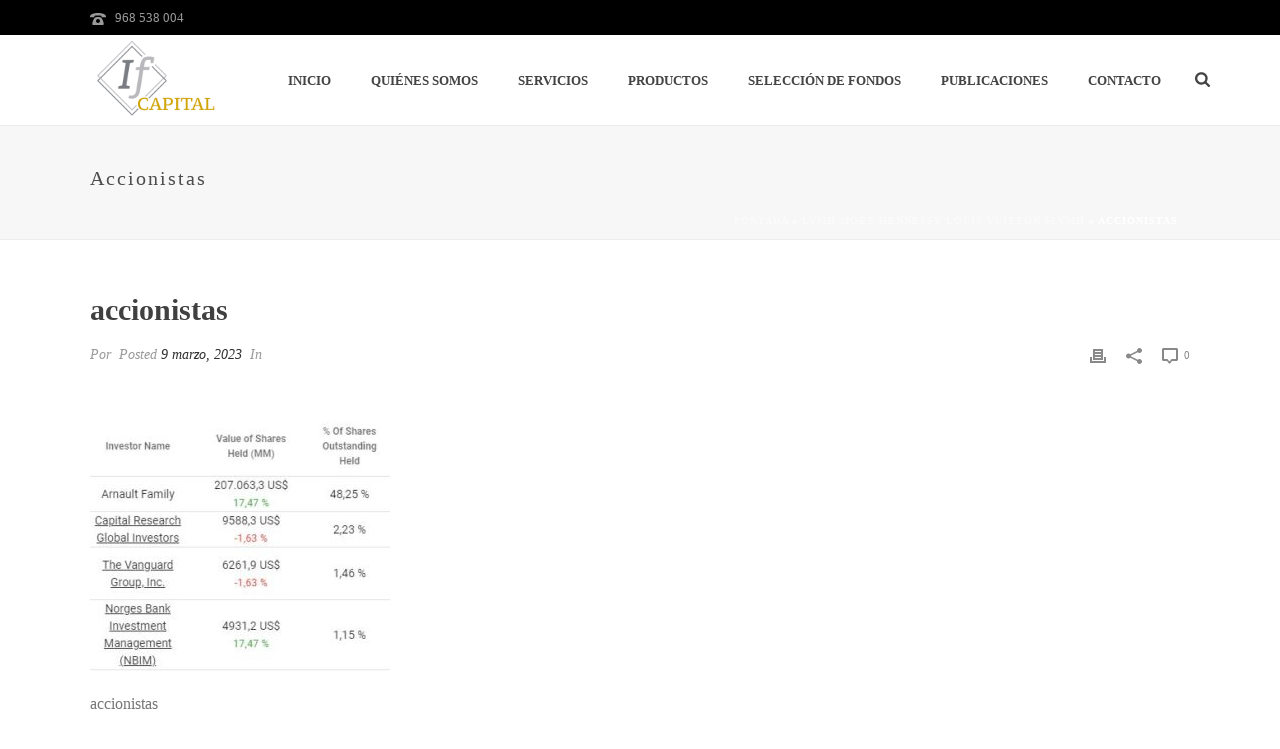

--- FILE ---
content_type: text/html; charset=UTF-8
request_url: https://ifcapital.es/if-eaf/lvmh/attachment/louis-vuitton-if-capital-4/
body_size: 31190
content:
<!DOCTYPE html>
<html lang="es" >
<head>
		<meta charset="UTF-8" /><meta name="viewport" content="width=device-width, initial-scale=1.0, minimum-scale=1.0, maximum-scale=1.0, user-scalable=0" /><meta http-equiv="X-UA-Compatible" content="IE=edge,chrome=1" /><meta name="format-detection" content="telephone=no"><script type="pmdelayedscript" data-perfmatters-type="text/javascript" data-cfasync="false" data-no-optimize="1" data-no-defer="1" data-no-minify="1">var ajaxurl = "https://ifcapital.es/wp-admin/admin-ajax.php";</script><meta name='robots' content='index, follow, max-image-preview:large, max-snippet:-1, max-video-preview:-1' />
	<style>img:is([sizes="auto" i], [sizes^="auto," i]) { contain-intrinsic-size: 3000px 1500px }</style>
	
		<style id="critical-path-css" type="text/css">
			body,html{width:100%;height:100%;margin:0;padding:0}.page-preloader{top:0;left:0;z-index:999;position:fixed;height:100%;width:100%;text-align:center}.preloader-preview-area{-webkit-animation-delay:-.2s;animation-delay:-.2s;top:50%;-webkit-transform:translateY(100%);-ms-transform:translateY(100%);transform:translateY(100%);margin-top:10px;max-height:calc(50% - 20px);opacity:1;width:100%;text-align:center;position:absolute}.preloader-logo{max-width:90%;top:50%;-webkit-transform:translateY(-100%);-ms-transform:translateY(-100%);transform:translateY(-100%);margin:-10px auto 0 auto;max-height:calc(50% - 20px);opacity:1;position:relative}.ball-pulse>div{width:15px;height:15px;border-radius:100%;margin:2px;-webkit-animation-fill-mode:both;animation-fill-mode:both;display:inline-block;-webkit-animation:ball-pulse .75s infinite cubic-bezier(.2,.68,.18,1.08);animation:ball-pulse .75s infinite cubic-bezier(.2,.68,.18,1.08)}.ball-pulse>div:nth-child(1){-webkit-animation-delay:-.36s;animation-delay:-.36s}.ball-pulse>div:nth-child(2){-webkit-animation-delay:-.24s;animation-delay:-.24s}.ball-pulse>div:nth-child(3){-webkit-animation-delay:-.12s;animation-delay:-.12s}@-webkit-keyframes ball-pulse{0%{-webkit-transform:scale(1);transform:scale(1);opacity:1}45%{-webkit-transform:scale(.1);transform:scale(.1);opacity:.7}80%{-webkit-transform:scale(1);transform:scale(1);opacity:1}}@keyframes ball-pulse{0%{-webkit-transform:scale(1);transform:scale(1);opacity:1}45%{-webkit-transform:scale(.1);transform:scale(.1);opacity:.7}80%{-webkit-transform:scale(1);transform:scale(1);opacity:1}}.ball-clip-rotate-pulse{position:relative;-webkit-transform:translateY(-15px) translateX(-10px);-ms-transform:translateY(-15px) translateX(-10px);transform:translateY(-15px) translateX(-10px);display:inline-block}.ball-clip-rotate-pulse>div{-webkit-animation-fill-mode:both;animation-fill-mode:both;position:absolute;top:0;left:0;border-radius:100%}.ball-clip-rotate-pulse>div:first-child{height:36px;width:36px;top:7px;left:-7px;-webkit-animation:ball-clip-rotate-pulse-scale 1s 0s cubic-bezier(.09,.57,.49,.9) infinite;animation:ball-clip-rotate-pulse-scale 1s 0s cubic-bezier(.09,.57,.49,.9) infinite}.ball-clip-rotate-pulse>div:last-child{position:absolute;width:50px;height:50px;left:-16px;top:-2px;background:0 0;border:2px solid;-webkit-animation:ball-clip-rotate-pulse-rotate 1s 0s cubic-bezier(.09,.57,.49,.9) infinite;animation:ball-clip-rotate-pulse-rotate 1s 0s cubic-bezier(.09,.57,.49,.9) infinite;-webkit-animation-duration:1s;animation-duration:1s}@-webkit-keyframes ball-clip-rotate-pulse-rotate{0%{-webkit-transform:rotate(0) scale(1);transform:rotate(0) scale(1)}50%{-webkit-transform:rotate(180deg) scale(.6);transform:rotate(180deg) scale(.6)}100%{-webkit-transform:rotate(360deg) scale(1);transform:rotate(360deg) scale(1)}}@keyframes ball-clip-rotate-pulse-rotate{0%{-webkit-transform:rotate(0) scale(1);transform:rotate(0) scale(1)}50%{-webkit-transform:rotate(180deg) scale(.6);transform:rotate(180deg) scale(.6)}100%{-webkit-transform:rotate(360deg) scale(1);transform:rotate(360deg) scale(1)}}@-webkit-keyframes ball-clip-rotate-pulse-scale{30%{-webkit-transform:scale(.3);transform:scale(.3)}100%{-webkit-transform:scale(1);transform:scale(1)}}@keyframes ball-clip-rotate-pulse-scale{30%{-webkit-transform:scale(.3);transform:scale(.3)}100%{-webkit-transform:scale(1);transform:scale(1)}}@-webkit-keyframes square-spin{25%{-webkit-transform:perspective(100px) rotateX(180deg) rotateY(0);transform:perspective(100px) rotateX(180deg) rotateY(0)}50%{-webkit-transform:perspective(100px) rotateX(180deg) rotateY(180deg);transform:perspective(100px) rotateX(180deg) rotateY(180deg)}75%{-webkit-transform:perspective(100px) rotateX(0) rotateY(180deg);transform:perspective(100px) rotateX(0) rotateY(180deg)}100%{-webkit-transform:perspective(100px) rotateX(0) rotateY(0);transform:perspective(100px) rotateX(0) rotateY(0)}}@keyframes square-spin{25%{-webkit-transform:perspective(100px) rotateX(180deg) rotateY(0);transform:perspective(100px) rotateX(180deg) rotateY(0)}50%{-webkit-transform:perspective(100px) rotateX(180deg) rotateY(180deg);transform:perspective(100px) rotateX(180deg) rotateY(180deg)}75%{-webkit-transform:perspective(100px) rotateX(0) rotateY(180deg);transform:perspective(100px) rotateX(0) rotateY(180deg)}100%{-webkit-transform:perspective(100px) rotateX(0) rotateY(0);transform:perspective(100px) rotateX(0) rotateY(0)}}.square-spin{display:inline-block}.square-spin>div{-webkit-animation-fill-mode:both;animation-fill-mode:both;width:50px;height:50px;-webkit-animation:square-spin 3s 0s cubic-bezier(.09,.57,.49,.9) infinite;animation:square-spin 3s 0s cubic-bezier(.09,.57,.49,.9) infinite}.cube-transition{position:relative;-webkit-transform:translate(-25px,-25px);-ms-transform:translate(-25px,-25px);transform:translate(-25px,-25px);display:inline-block}.cube-transition>div{-webkit-animation-fill-mode:both;animation-fill-mode:both;width:15px;height:15px;position:absolute;top:-5px;left:-5px;-webkit-animation:cube-transition 1.6s 0s infinite ease-in-out;animation:cube-transition 1.6s 0s infinite ease-in-out}.cube-transition>div:last-child{-webkit-animation-delay:-.8s;animation-delay:-.8s}@-webkit-keyframes cube-transition{25%{-webkit-transform:translateX(50px) scale(.5) rotate(-90deg);transform:translateX(50px) scale(.5) rotate(-90deg)}50%{-webkit-transform:translate(50px,50px) rotate(-180deg);transform:translate(50px,50px) rotate(-180deg)}75%{-webkit-transform:translateY(50px) scale(.5) rotate(-270deg);transform:translateY(50px) scale(.5) rotate(-270deg)}100%{-webkit-transform:rotate(-360deg);transform:rotate(-360deg)}}@keyframes cube-transition{25%{-webkit-transform:translateX(50px) scale(.5) rotate(-90deg);transform:translateX(50px) scale(.5) rotate(-90deg)}50%{-webkit-transform:translate(50px,50px) rotate(-180deg);transform:translate(50px,50px) rotate(-180deg)}75%{-webkit-transform:translateY(50px) scale(.5) rotate(-270deg);transform:translateY(50px) scale(.5) rotate(-270deg)}100%{-webkit-transform:rotate(-360deg);transform:rotate(-360deg)}}.ball-scale>div{border-radius:100%;margin:2px;-webkit-animation-fill-mode:both;animation-fill-mode:both;display:inline-block;height:60px;width:60px;-webkit-animation:ball-scale 1s 0s ease-in-out infinite;animation:ball-scale 1s 0s ease-in-out infinite}@-webkit-keyframes ball-scale{0%{-webkit-transform:scale(0);transform:scale(0)}100%{-webkit-transform:scale(1);transform:scale(1);opacity:0}}@keyframes ball-scale{0%{-webkit-transform:scale(0);transform:scale(0)}100%{-webkit-transform:scale(1);transform:scale(1);opacity:0}}.line-scale>div{-webkit-animation-fill-mode:both;animation-fill-mode:both;display:inline-block;width:5px;height:50px;border-radius:2px;margin:2px}.line-scale>div:nth-child(1){-webkit-animation:line-scale 1s -.5s infinite cubic-bezier(.2,.68,.18,1.08);animation:line-scale 1s -.5s infinite cubic-bezier(.2,.68,.18,1.08)}.line-scale>div:nth-child(2){-webkit-animation:line-scale 1s -.4s infinite cubic-bezier(.2,.68,.18,1.08);animation:line-scale 1s -.4s infinite cubic-bezier(.2,.68,.18,1.08)}.line-scale>div:nth-child(3){-webkit-animation:line-scale 1s -.3s infinite cubic-bezier(.2,.68,.18,1.08);animation:line-scale 1s -.3s infinite cubic-bezier(.2,.68,.18,1.08)}.line-scale>div:nth-child(4){-webkit-animation:line-scale 1s -.2s infinite cubic-bezier(.2,.68,.18,1.08);animation:line-scale 1s -.2s infinite cubic-bezier(.2,.68,.18,1.08)}.line-scale>div:nth-child(5){-webkit-animation:line-scale 1s -.1s infinite cubic-bezier(.2,.68,.18,1.08);animation:line-scale 1s -.1s infinite cubic-bezier(.2,.68,.18,1.08)}@-webkit-keyframes line-scale{0%{-webkit-transform:scaley(1);transform:scaley(1)}50%{-webkit-transform:scaley(.4);transform:scaley(.4)}100%{-webkit-transform:scaley(1);transform:scaley(1)}}@keyframes line-scale{0%{-webkit-transform:scaley(1);transform:scaley(1)}50%{-webkit-transform:scaley(.4);transform:scaley(.4)}100%{-webkit-transform:scaley(1);transform:scaley(1)}}.ball-scale-multiple{position:relative;-webkit-transform:translateY(30px);-ms-transform:translateY(30px);transform:translateY(30px);display:inline-block}.ball-scale-multiple>div{border-radius:100%;-webkit-animation-fill-mode:both;animation-fill-mode:both;margin:2px;position:absolute;left:-30px;top:0;opacity:0;margin:0;width:50px;height:50px;-webkit-animation:ball-scale-multiple 1s 0s linear infinite;animation:ball-scale-multiple 1s 0s linear infinite}.ball-scale-multiple>div:nth-child(2){-webkit-animation-delay:-.2s;animation-delay:-.2s}.ball-scale-multiple>div:nth-child(3){-webkit-animation-delay:-.2s;animation-delay:-.2s}@-webkit-keyframes ball-scale-multiple{0%{-webkit-transform:scale(0);transform:scale(0);opacity:0}5%{opacity:1}100%{-webkit-transform:scale(1);transform:scale(1);opacity:0}}@keyframes ball-scale-multiple{0%{-webkit-transform:scale(0);transform:scale(0);opacity:0}5%{opacity:1}100%{-webkit-transform:scale(1);transform:scale(1);opacity:0}}.ball-pulse-sync{display:inline-block}.ball-pulse-sync>div{width:15px;height:15px;border-radius:100%;margin:2px;-webkit-animation-fill-mode:both;animation-fill-mode:both;display:inline-block}.ball-pulse-sync>div:nth-child(1){-webkit-animation:ball-pulse-sync .6s -.21s infinite ease-in-out;animation:ball-pulse-sync .6s -.21s infinite ease-in-out}.ball-pulse-sync>div:nth-child(2){-webkit-animation:ball-pulse-sync .6s -.14s infinite ease-in-out;animation:ball-pulse-sync .6s -.14s infinite ease-in-out}.ball-pulse-sync>div:nth-child(3){-webkit-animation:ball-pulse-sync .6s -70ms infinite ease-in-out;animation:ball-pulse-sync .6s -70ms infinite ease-in-out}@-webkit-keyframes ball-pulse-sync{33%{-webkit-transform:translateY(10px);transform:translateY(10px)}66%{-webkit-transform:translateY(-10px);transform:translateY(-10px)}100%{-webkit-transform:translateY(0);transform:translateY(0)}}@keyframes ball-pulse-sync{33%{-webkit-transform:translateY(10px);transform:translateY(10px)}66%{-webkit-transform:translateY(-10px);transform:translateY(-10px)}100%{-webkit-transform:translateY(0);transform:translateY(0)}}.transparent-circle{display:inline-block;border-top:.5em solid rgba(255,255,255,.2);border-right:.5em solid rgba(255,255,255,.2);border-bottom:.5em solid rgba(255,255,255,.2);border-left:.5em solid #fff;-webkit-transform:translateZ(0);transform:translateZ(0);-webkit-animation:transparent-circle 1.1s infinite linear;animation:transparent-circle 1.1s infinite linear;width:50px;height:50px;border-radius:50%}.transparent-circle:after{border-radius:50%;width:10em;height:10em}@-webkit-keyframes transparent-circle{0%{-webkit-transform:rotate(0);transform:rotate(0)}100%{-webkit-transform:rotate(360deg);transform:rotate(360deg)}}@keyframes transparent-circle{0%{-webkit-transform:rotate(0);transform:rotate(0)}100%{-webkit-transform:rotate(360deg);transform:rotate(360deg)}}.ball-spin-fade-loader{position:relative;top:-10px;left:-10px;display:inline-block}.ball-spin-fade-loader>div{width:15px;height:15px;border-radius:100%;margin:2px;-webkit-animation-fill-mode:both;animation-fill-mode:both;position:absolute;-webkit-animation:ball-spin-fade-loader 1s infinite linear;animation:ball-spin-fade-loader 1s infinite linear}.ball-spin-fade-loader>div:nth-child(1){top:25px;left:0;animation-delay:-.84s;-webkit-animation-delay:-.84s}.ball-spin-fade-loader>div:nth-child(2){top:17.05px;left:17.05px;animation-delay:-.72s;-webkit-animation-delay:-.72s}.ball-spin-fade-loader>div:nth-child(3){top:0;left:25px;animation-delay:-.6s;-webkit-animation-delay:-.6s}.ball-spin-fade-loader>div:nth-child(4){top:-17.05px;left:17.05px;animation-delay:-.48s;-webkit-animation-delay:-.48s}.ball-spin-fade-loader>div:nth-child(5){top:-25px;left:0;animation-delay:-.36s;-webkit-animation-delay:-.36s}.ball-spin-fade-loader>div:nth-child(6){top:-17.05px;left:-17.05px;animation-delay:-.24s;-webkit-animation-delay:-.24s}.ball-spin-fade-loader>div:nth-child(7){top:0;left:-25px;animation-delay:-.12s;-webkit-animation-delay:-.12s}.ball-spin-fade-loader>div:nth-child(8){top:17.05px;left:-17.05px;animation-delay:0s;-webkit-animation-delay:0s}@-webkit-keyframes ball-spin-fade-loader{50%{opacity:.3;-webkit-transform:scale(.4);transform:scale(.4)}100%{opacity:1;-webkit-transform:scale(1);transform:scale(1)}}@keyframes ball-spin-fade-loader{50%{opacity:.3;-webkit-transform:scale(.4);transform:scale(.4)}100%{opacity:1;-webkit-transform:scale(1);transform:scale(1)}}		</style>

		
	<!-- This site is optimized with the Yoast SEO plugin v26.0 - https://yoast.com/wordpress/plugins/seo/ -->
	<title>accionistas - IfCapital Murcia</title>
	<link rel="canonical" href="https://ifcapital.es/if-eaf/lvmh/attachment/louis-vuitton-if-capital-4/" />
	<meta property="og:locale" content="es_ES" />
	<meta property="og:type" content="article" />
	<meta property="og:title" content="accionistas - IfCapital Murcia" />
	<meta property="og:description" content="accionistas" />
	<meta property="og:url" content="https://ifcapital.es/if-eaf/lvmh/attachment/louis-vuitton-if-capital-4/" />
	<meta property="og:site_name" content="IfCapital Murcia" />
	<meta property="article:modified_time" content="2023-03-09T12:45:39+00:00" />
	<meta property="og:image" content="https://ifcapital.es/if-eaf/lvmh/attachment/louis-vuitton-if-capital-4" />
	<meta property="og:image:width" content="365" />
	<meta property="og:image:height" content="334" />
	<meta property="og:image:type" content="image/jpeg" />
	<meta name="twitter:card" content="summary_large_image" />
	<script type="application/ld+json" class="yoast-schema-graph">{"@context":"https://schema.org","@graph":[{"@type":"WebPage","@id":"https://ifcapital.es/if-eaf/lvmh/attachment/louis-vuitton-if-capital-4/","url":"https://ifcapital.es/if-eaf/lvmh/attachment/louis-vuitton-if-capital-4/","name":"accionistas - IfCapital Murcia","isPartOf":{"@id":"https://ifcapital.es/#website"},"primaryImageOfPage":{"@id":"https://ifcapital.es/if-eaf/lvmh/attachment/louis-vuitton-if-capital-4/#primaryimage"},"image":{"@id":"https://ifcapital.es/if-eaf/lvmh/attachment/louis-vuitton-if-capital-4/#primaryimage"},"thumbnailUrl":"https://ifcapital.es/wp-content/uploads/2023/03/louis-vuitton-if-capital-4.jpg","datePublished":"2023-03-09T11:43:20+00:00","dateModified":"2023-03-09T12:45:39+00:00","breadcrumb":{"@id":"https://ifcapital.es/if-eaf/lvmh/attachment/louis-vuitton-if-capital-4/#breadcrumb"},"inLanguage":"es","potentialAction":[{"@type":"ReadAction","target":["https://ifcapital.es/if-eaf/lvmh/attachment/louis-vuitton-if-capital-4/"]}]},{"@type":"ImageObject","inLanguage":"es","@id":"https://ifcapital.es/if-eaf/lvmh/attachment/louis-vuitton-if-capital-4/#primaryimage","url":"https://ifcapital.es/wp-content/uploads/2023/03/louis-vuitton-if-capital-4.jpg","contentUrl":"https://ifcapital.es/wp-content/uploads/2023/03/louis-vuitton-if-capital-4.jpg","width":365,"height":334,"caption":"accionistas"},{"@type":"BreadcrumbList","@id":"https://ifcapital.es/if-eaf/lvmh/attachment/louis-vuitton-if-capital-4/#breadcrumb","itemListElement":[{"@type":"ListItem","position":1,"name":"Portada","item":"https://ifcapital.es/"},{"@type":"ListItem","position":2,"name":"LVMH Moet Hennessy Louis Vuitton $LVMH","item":"https://ifcapital.es/if-eaf/lvmh/"},{"@type":"ListItem","position":3,"name":"accionistas"}]},{"@type":"WebSite","@id":"https://ifcapital.es/#website","url":"https://ifcapital.es/","name":"IfCapital Murcia","description":"Asesoramiento Financiero","publisher":{"@id":"https://ifcapital.es/#organization"},"potentialAction":[{"@type":"SearchAction","target":{"@type":"EntryPoint","urlTemplate":"https://ifcapital.es/?s={search_term_string}"},"query-input":{"@type":"PropertyValueSpecification","valueRequired":true,"valueName":"search_term_string"}}],"inLanguage":"es"},{"@type":"Organization","@id":"https://ifcapital.es/#organization","name":"If EAFI","url":"https://ifcapital.es/","logo":{"@type":"ImageObject","inLanguage":"es","@id":"https://ifcapital.es/#/schema/logo/image/","url":"https://ifcapital.es/wp-content/uploads/2018/01/logo-simple-if-eafi.png","contentUrl":"https://ifcapital.es/wp-content/uploads/2018/01/logo-simple-if-eafi.png","width":101,"height":113,"caption":"If EAFI"},"image":{"@id":"https://ifcapital.es/#/schema/logo/image/"}}]}</script>
	<!-- / Yoast SEO plugin. -->


<link rel="alternate" type="application/rss+xml" title="IfCapital Murcia &raquo; Feed" href="https://ifcapital.es/feed/" />
<link rel="alternate" type="application/rss+xml" title="IfCapital Murcia &raquo; Feed de los comentarios" href="https://ifcapital.es/comments/feed/" />

<link rel="shortcut icon" href="https://ifcapital.es/wp-content/themes/jupiter/assets/images/favicon.png"  />
<link rel="alternate" type="application/rss+xml" title="IfCapital Murcia &raquo; Comentario accionistas del feed" href="https://ifcapital.es/if-eaf/lvmh/attachment/louis-vuitton-if-capital-4/feed/" />
<script type="pmdelayedscript" data-perfmatters-type="text/javascript" data-cfasync="false" data-no-optimize="1" data-no-defer="1" data-no-minify="1">window.abb = {};php = {};window.PHP = {};PHP.ajax = "https://ifcapital.es/wp-admin/admin-ajax.php";PHP.wp_p_id = "10785";var mk_header_parallax, mk_banner_parallax, mk_page_parallax, mk_footer_parallax, mk_body_parallax;var mk_images_dir = "https://ifcapital.es/wp-content/themes/jupiter/assets/images",mk_theme_js_path = "https://ifcapital.es/wp-content/themes/jupiter/assets/js",mk_theme_dir = "https://ifcapital.es/wp-content/themes/jupiter",mk_captcha_placeholder = "Enter Captcha",mk_captcha_invalid_txt = "Invalid. Try again.",mk_captcha_correct_txt = "Captcha correct.",mk_responsive_nav_width = 1140,mk_vertical_header_back = "Volver",mk_vertical_header_anim = "1",mk_check_rtl = true,mk_grid_width = 1140,mk_ajax_search_option = "fullscreen_search",mk_preloader_bg_color = "#fff",mk_accent_color = "#807347",mk_go_to_top =  "true",mk_smooth_scroll =  "true",mk_show_background_video =  "true",mk_preloader_bar_color = "#807347",mk_preloader_logo = "";var mk_header_parallax = false,mk_banner_parallax = false,mk_footer_parallax = false,mk_body_parallax = false,mk_no_more_posts = "No More Posts",mk_typekit_id   = "",mk_google_fonts = [],mk_global_lazyload = true;</script><link rel='stylesheet' id='layerslider-css' href='https://ifcapital.es/wp-content/plugins/layerslider/assets/static/layerslider/css/layerslider.css?ver=7.15.1' type='text/css' media='all' />
<style id='wp-block-library-inline-css' type='text/css'>
:root{--wp-admin-theme-color:#007cba;--wp-admin-theme-color--rgb:0,124,186;--wp-admin-theme-color-darker-10:#006ba1;--wp-admin-theme-color-darker-10--rgb:0,107,161;--wp-admin-theme-color-darker-20:#005a87;--wp-admin-theme-color-darker-20--rgb:0,90,135;--wp-admin-border-width-focus:2px;--wp-block-synced-color:#7a00df;--wp-block-synced-color--rgb:122,0,223;--wp-bound-block-color:var(--wp-block-synced-color)}@media (min-resolution:192dpi){:root{--wp-admin-border-width-focus:1.5px}}.wp-element-button{cursor:pointer}:root{--wp--preset--font-size--normal:16px;--wp--preset--font-size--huge:42px}:root .has-very-light-gray-background-color{background-color:#eee}:root .has-very-dark-gray-background-color{background-color:#313131}:root .has-very-light-gray-color{color:#eee}:root .has-very-dark-gray-color{color:#313131}:root .has-vivid-green-cyan-to-vivid-cyan-blue-gradient-background{background:linear-gradient(135deg,#00d084,#0693e3)}:root .has-purple-crush-gradient-background{background:linear-gradient(135deg,#34e2e4,#4721fb 50%,#ab1dfe)}:root .has-hazy-dawn-gradient-background{background:linear-gradient(135deg,#faaca8,#dad0ec)}:root .has-subdued-olive-gradient-background{background:linear-gradient(135deg,#fafae1,#67a671)}:root .has-atomic-cream-gradient-background{background:linear-gradient(135deg,#fdd79a,#004a59)}:root .has-nightshade-gradient-background{background:linear-gradient(135deg,#330968,#31cdcf)}:root .has-midnight-gradient-background{background:linear-gradient(135deg,#020381,#2874fc)}.has-regular-font-size{font-size:1em}.has-larger-font-size{font-size:2.625em}.has-normal-font-size{font-size:var(--wp--preset--font-size--normal)}.has-huge-font-size{font-size:var(--wp--preset--font-size--huge)}.has-text-align-center{text-align:center}.has-text-align-left{text-align:left}.has-text-align-right{text-align:right}#end-resizable-editor-section{display:none}.aligncenter{clear:both}.items-justified-left{justify-content:flex-start}.items-justified-center{justify-content:center}.items-justified-right{justify-content:flex-end}.items-justified-space-between{justify-content:space-between}.screen-reader-text{border:0;clip-path:inset(50%);height:1px;margin:-1px;overflow:hidden;padding:0;position:absolute;width:1px;word-wrap:normal!important}.screen-reader-text:focus{background-color:#ddd;clip-path:none;color:#444;display:block;font-size:1em;height:auto;left:5px;line-height:normal;padding:15px 23px 14px;text-decoration:none;top:5px;width:auto;z-index:100000}html :where(.has-border-color){border-style:solid}html :where([style*=border-top-color]){border-top-style:solid}html :where([style*=border-right-color]){border-right-style:solid}html :where([style*=border-bottom-color]){border-bottom-style:solid}html :where([style*=border-left-color]){border-left-style:solid}html :where([style*=border-width]){border-style:solid}html :where([style*=border-top-width]){border-top-style:solid}html :where([style*=border-right-width]){border-right-style:solid}html :where([style*=border-bottom-width]){border-bottom-style:solid}html :where([style*=border-left-width]){border-left-style:solid}html :where(img[class*=wp-image-]){height:auto;max-width:100%}:where(figure){margin:0 0 1em}html :where(.is-position-sticky){--wp-admin--admin-bar--position-offset:var(--wp-admin--admin-bar--height,0px)}@media screen and (max-width:600px){html :where(.is-position-sticky){--wp-admin--admin-bar--position-offset:0px}}
</style>
<style id='classic-theme-styles-inline-css' type='text/css'>
/*! This file is auto-generated */
.wp-block-button__link{color:#fff;background-color:#32373c;border-radius:9999px;box-shadow:none;text-decoration:none;padding:calc(.667em + 2px) calc(1.333em + 2px);font-size:1.125em}.wp-block-file__button{background:#32373c;color:#fff;text-decoration:none}
</style>
<link rel='stylesheet' id='inf-font-awesome-css' href='https://ifcapital.es/wp-content/plugins/blog-designer-pack/assets/css/font-awesome.min.css?ver=4.0.5' type='text/css' media='all' />
<link rel='stylesheet' id='owl-carousel-css' href='https://ifcapital.es/wp-content/plugins/blog-designer-pack/assets/css/owl.carousel.min.css?ver=4.0.5' type='text/css' media='all' />
<link rel='stylesheet' id='bdpp-public-style-css' href='https://ifcapital.es/wp-content/plugins/blog-designer-pack/assets/css/bdpp-public.min.css?ver=4.0.5' type='text/css' media='all' />
<link rel='stylesheet' id='cmplz-general-css' href='https://ifcapital.es/wp-content/plugins/complianz-gdpr/assets/css/cookieblocker.min.css?ver=1739781606' type='text/css' media='all' />
<link rel='stylesheet' id='theme-styles-css' href='https://ifcapital.es/wp-content/themes/jupiter/assets/stylesheet/min/full-styles.6.12.1.css?ver=1758786075' type='text/css' media='all' />
<style id='theme-styles-inline-css' type='text/css'>

			#wpadminbar {
				-webkit-backface-visibility: hidden;
				backface-visibility: hidden;
				-webkit-perspective: 1000;
				-ms-perspective: 1000;
				perspective: 1000;
				-webkit-transform: translateZ(0px);
				-ms-transform: translateZ(0px);
				transform: translateZ(0px);
			}
			@media screen and (max-width: 600px) {
				#wpadminbar {
					position: fixed !important;
				}
			}
		
body { background-color:#fff; } .hb-custom-header #mk-page-introduce, .mk-header { background-color:#f7f7f7;background-size:cover;-webkit-background-size:cover;-moz-background-size:cover; } .hb-custom-header > div, .mk-header-bg { background-color:#fff; } .mk-classic-nav-bg { background-color:#fff; } .master-holder-bg { background-color:#fff; } #mk-footer { background-color:#3d4045; } #mk-boxed-layout { -webkit-box-shadow:0 0 px rgba(0, 0, 0, ); -moz-box-shadow:0 0 px rgba(0, 0, 0, ); box-shadow:0 0 px rgba(0, 0, 0, ); } .mk-news-tab .mk-tabs-tabs .is-active a, .mk-fancy-title.pattern-style span, .mk-fancy-title.pattern-style.color-gradient span:after, .page-bg-color { background-color:#fff; } .page-title { font-size:20px; color:#4d4d4d; text-transform:capitalize; font-weight:400; letter-spacing:2px; } .page-subtitle { font-size:14px; line-height:100%; color:#a3a3a3; font-size:14px; text-transform:none; } .mk-header { border-bottom:1px solid #ededed; } .header-style-1 .mk-header-padding-wrapper, .header-style-2 .mk-header-padding-wrapper, .header-style-3 .mk-header-padding-wrapper { padding-top:126px; } .mk-process-steps[max-width~="950px"] ul::before { display:none !important; } .mk-process-steps[max-width~="950px"] li { margin-bottom:30px !important; width:100% !important; text-align:center; } .mk-event-countdown-ul[max-width~="750px"] li { width:90%; display:block; margin:0 auto 15px; } @font-face { font-family:'star'; src:url('https://ifcapital.es/wp-content/themes/jupiter/assets/stylesheet/fonts/star/font.eot'); src:url('https://ifcapital.es/wp-content/themes/jupiter/assets/stylesheet/fonts/star/font.eot?#iefix') format('embedded-opentype'), url('https://ifcapital.es/wp-content/themes/jupiter/assets/stylesheet/fonts/star/font.woff') format('woff'), url('https://ifcapital.es/wp-content/themes/jupiter/assets/stylesheet/fonts/star/font.ttf') format('truetype'), url('https://ifcapital.es/wp-content/themes/jupiter/assets/stylesheet/fonts/star/font.svg#star') format('svg'); font-weight:normal; font-style:normal; } @font-face { font-family:'WooCommerce'; src:url('https://ifcapital.es/wp-content/themes/jupiter/assets/stylesheet/fonts/woocommerce/font.eot'); src:url('https://ifcapital.es/wp-content/themes/jupiter/assets/stylesheet/fonts/woocommerce/font.eot?#iefix') format('embedded-opentype'), url('https://ifcapital.es/wp-content/themes/jupiter/assets/stylesheet/fonts/woocommerce/font.woff') format('woff'), url('https://ifcapital.es/wp-content/themes/jupiter/assets/stylesheet/fonts/woocommerce/font.ttf') format('truetype'), url('https://ifcapital.es/wp-content/themes/jupiter/assets/stylesheet/fonts/woocommerce/font.svg#WooCommerce') format('svg'); font-weight:normal; font-style:normal; }
</style>
<link rel='stylesheet' id='mkhb-render-css' href='https://ifcapital.es/wp-content/themes/jupiter/header-builder/includes/assets/css/mkhb-render.css?ver=6.12.1' type='text/css' media='all' />
<link rel='stylesheet' id='mkhb-row-css' href='https://ifcapital.es/wp-content/themes/jupiter/header-builder/includes/assets/css/mkhb-row.css?ver=6.12.1' type='text/css' media='all' />
<link rel='stylesheet' id='mkhb-column-css' href='https://ifcapital.es/wp-content/themes/jupiter/header-builder/includes/assets/css/mkhb-column.css?ver=6.12.1' type='text/css' media='all' />
<link rel='stylesheet' id='theme-options-css' href='https://ifcapital.es/wp-content/uploads/mk_assets/theme-options-production-1768811482.css?ver=1768811454' type='text/css' media='all' />
<link rel='stylesheet' id='jupiter-donut-shortcodes-css' href='https://ifcapital.es/wp-content/plugins/jupiter-donut/assets/css/shortcodes-styles.min.css?ver=1.6.4' type='text/css' media='all' />
<link rel='stylesheet' id='mk-style-css' href='https://ifcapital.es/wp-content/themes/jupiter-child/style.css?ver=6.8.2' type='text/css' media='all' />
<!--n2css--><!--n2js--><script type="pmdelayedscript" data-noptimize data-no-minify="1" src="https://ifcapital.es/wp-content/themes/jupiter/assets/js/plugins/wp-enqueue/min/webfontloader.js?ver=6.8.2" id="mk-webfontloader-js" data-perfmatters-type="text/javascript" data-cfasync="false" data-no-optimize="1" data-no-defer="1"></script>
<script type="pmdelayedscript" id="mk-webfontloader-js-after" data-perfmatters-type="text/javascript" data-cfasync="false" data-no-optimize="1" data-no-defer="1" data-no-minify="1">
/* <![CDATA[ */
WebFontConfig = {
	timeout: 2000
}

if ( mk_typekit_id.length > 0 ) {
	WebFontConfig.typekit = {
		id: mk_typekit_id
	}
}

if ( mk_google_fonts.length > 0 ) {
	WebFontConfig.google = {
		families:  mk_google_fonts
	}
}

if ( (mk_google_fonts.length > 0 || mk_typekit_id.length > 0) && navigator.userAgent.indexOf("Speed Insights") == -1) {
	WebFont.load( WebFontConfig );
}
		
/* ]]> */
</script>
<script type="pmdelayedscript" src="https://ifcapital.es/wp-includes/js/jquery/jquery.min.js?ver=3.7.1" id="jquery-core-js" data-perfmatters-type="text/javascript" data-cfasync="false" data-no-optimize="1" data-no-defer="1" data-no-minify="1"></script>
<script type="pmdelayedscript" src="https://ifcapital.es/wp-includes/js/jquery/jquery-migrate.min.js?ver=3.4.1" id="jquery-migrate-js" data-perfmatters-type="text/javascript" data-cfasync="false" data-no-optimize="1" data-no-defer="1" data-no-minify="1"></script>
<script type="pmdelayedscript" id="layerslider-utils-js-extra" data-perfmatters-type="text/javascript" data-cfasync="false" data-no-optimize="1" data-no-defer="1" data-no-minify="1">
/* <![CDATA[ */
var LS_Meta = {"v":"7.15.1","fixGSAP":"1"};
/* ]]> */
</script>
<script type="pmdelayedscript" src="https://ifcapital.es/wp-content/plugins/layerslider/assets/static/layerslider/js/layerslider.utils.js?ver=7.15.1" id="layerslider-utils-js" data-perfmatters-type="text/javascript" data-cfasync="false" data-no-optimize="1" data-no-defer="1" data-no-minify="1"></script>
<script type="pmdelayedscript" src="https://ifcapital.es/wp-content/plugins/layerslider/assets/static/layerslider/js/layerslider.kreaturamedia.jquery.js?ver=7.15.1" id="layerslider-js" data-perfmatters-type="text/javascript" data-cfasync="false" data-no-optimize="1" data-no-defer="1" data-no-minify="1"></script>
<script type="pmdelayedscript" src="https://ifcapital.es/wp-content/plugins/layerslider/assets/static/layerslider/js/layerslider.transitions.js?ver=7.15.1" id="layerslider-transitions-js" data-perfmatters-type="text/javascript" data-cfasync="false" data-no-optimize="1" data-no-defer="1" data-no-minify="1"></script>
<script type="pmdelayedscript" id="wpgmza_data-js-extra" data-perfmatters-type="text/javascript" data-cfasync="false" data-no-optimize="1" data-no-defer="1" data-no-minify="1">
/* <![CDATA[ */
var wpgmza_google_api_status = {"message":"Enqueued","code":"ENQUEUED"};
/* ]]> */
</script>
<script type="pmdelayedscript" src="https://ifcapital.es/wp-content/plugins/wp-google-maps/wpgmza_data.js?ver=6.8.2" id="wpgmza_data-js" data-perfmatters-type="text/javascript" data-cfasync="false" data-no-optimize="1" data-no-defer="1" data-no-minify="1"></script>
<script type="pmdelayedscript" data-cfasync="false" data-no-optimize="1" data-no-defer="1" data-no-minify="1"></script><meta name="generator" content="Powered by LayerSlider 7.15.1 - Build Heros, Sliders, and Popups. Create Animations and Beautiful, Rich Web Content as Easy as Never Before on WordPress." />
<!-- LayerSlider updates and docs at: https://layerslider.com -->
<link rel="https://api.w.org/" href="https://ifcapital.es/wp-json/" /><link rel="alternate" title="JSON" type="application/json" href="https://ifcapital.es/wp-json/wp/v2/media/10785" /><link rel="EditURI" type="application/rsd+xml" title="RSD" href="https://ifcapital.es/xmlrpc.php?rsd" />
<meta name="generator" content="WordPress 6.8.2" />
<link rel='shortlink' href='https://ifcapital.es/?p=10785' />

<!--BEGIN: TRACKING CODE MANAGER (v2.5.0) BY INTELLYWP.COM IN HEAD//-->
<!-- Google Tag Manager -->

<script type="pmdelayedscript" data-cfasync="false" data-no-optimize="1" data-no-defer="1" data-no-minify="1">(function(w,d,s,l,i){w[l]=w[l]||[];w[l].push({'gtm.start':

new Date().getTime(),event:'gtm.js'});var f=d.getElementsByTagName(s)[0],

j=d.createElement(s),dl=l!='dataLayer'?'&l='+l:'';j.async=true;j.src=

'https://www.googletagmanager.com/gtm.js?id='+i+dl;f.parentNode.insertBefore(j,f);

})(window,document,'script','dataLayer','GTM-N248FM5');</script>

<!-- End Google Tag Manager -->
<!-- Global site tag (gtag.js) - Google Analytics -->
<script async src="https://www.googletagmanager.com/gtag/js?id=UA-176872427-1" type="pmdelayedscript" data-cfasync="false" data-no-optimize="1" data-no-defer="1" data-no-minify="1"></script>
<script type="pmdelayedscript" data-cfasync="false" data-no-optimize="1" data-no-defer="1" data-no-minify="1">
  window.dataLayer = window.dataLayer || [];
  function gtag(){dataLayer.push(arguments);}
  gtag('js', new Date());

  gtag('config', 'UA-176872427-1');
</script>
<!--END: https://wordpress.org/plugins/tracking-code-manager IN HEAD//-->			<style>.cmplz-hidden {
					display: none !important;
				}</style><meta itemprop="author" content="If CAPITAL" /><meta itemprop="datePublished" content="9 marzo, 2023" /><meta itemprop="dateModified" content="9 marzo, 2023" /><meta itemprop="publisher" content="IfCapital Murcia" /><script type="pmdelayedscript" data-cfasync="false" data-no-optimize="1" data-no-defer="1" data-no-minify="1"> var isTest = false; </script><meta name="generator" content="Powered by WPBakery Page Builder - drag and drop page builder for WordPress."/>
<link rel="icon" href="https://ifcapital.es/wp-content/uploads/2020/06/fav-32x32.png" sizes="32x32" />
<link rel="icon" href="https://ifcapital.es/wp-content/uploads/2020/06/fav-192x192.png" sizes="192x192" />
<link rel="apple-touch-icon" href="https://ifcapital.es/wp-content/uploads/2020/06/fav-180x180.png" />
<meta name="msapplication-TileImage" content="https://ifcapital.es/wp-content/uploads/2020/06/fav-270x270.png" />
		<style type="text/css" id="wp-custom-css">
			/* ESTILO CONTACT FORM 7*/

contact-form-message.state-success {
    color: #fff;
    font-size: 15px;
}
.wpcf7 input[type="text"] {
    width: 95%;
    color: #fff;
    margin: 1.5%;
    padding: 18px;
	  border: 0px solid #fff;
    border-bottom: 5px solid #fff;
    border-collapse: collapse;
    background-color: transparent;
}
.wpcf7 input[type="text"]:focus {
    width: 95% !important;
    color: #fff;
    margin: 1.5% !important;
    padding: 18px !important;
		border: 0px solid #fff !important;
    border-bottom: 2px solid #fff !important;
    border-collapse: collapse !important;
    background-color: transparent;
}
.wpcf7 input[type="email"] {
    width: 95%;
    color: #fff;
    margin: 1.5%;
    padding: 18px;
	  border: 0px solid #fff;
    border-bottom: 5px solid #fff;
    border-collapse: collapse;
    background-color: transparent;
}
.wpcf7 input[type="email"]:focus {
    width: 95%;
    color: #fff;
    margin: 1.5%;
    padding: 18px;
    border-bottom: 2px solid #fff !important;
    border-collapse: collapse;
    background-color: transparent;
}
.wpcf7 input[type="tel"] {
    width: 95%;
    color: #fff;
    margin: 1.5%;
    padding: 18px;
	  border: 0px solid #fff;
    border-bottom: 5px solid #fff;
    border-collapse: collapse;
    background-color: transparent;
    cursor: text;
}
.wpcf7 input[type="tel"]:focus {
    width: 95%;
    color: #fff;
    margin: 1.5%;
    padding: 18px;
    border-bottom: 2px solid #fff !important;
    border-collapse: collapse;
    background-color: transparent;
}
#contacto {
    width: 98.5% !important;
    margin: 0.75% !important;
}
.wpcf7 input[type="date"] {
    width: 82%;
    color: #fff;
    margin: 1.5%;
    padding: 18px;
	  border: 0px solid #fff;
    border-bottom: 5px solid #fff;
    border-collapse: collapse;
    background-color: transparent;
}
.wpcf7 input[type="date"]:focus {
    width: 82%;
    color: #fff;
    margin: 1.5%;
    padding: 18px;
    border-bottom: 2px solid #fff;
    border-collapse: collapse;
    background-color: transparent;
}
.wpcf7 textarea {
    width: 100%;
    color: #fff;
    margin: 1.5%;
    padding: 18px;
	  border: 0px solid #fff;
    border-bottom: 5px solid #fff;
    border-collapse: collapse;
    background-color: transparent;
}
.wpcf7 textarea:focus {
    width: 100%;
    color: #fff;
    margin: 1.5%;
    padding: 18px;
    border-bottom: 2px solid #fff !important;
    border-collapse: collapse;
    background-color: transparent;
}
.wpcf7-form .wpcf7-textarea {
    width: 98.5%;
    margin: 0.75%;
}
.wpcf7-form .wpcf7-textarea:focus {
    width: 98.5%;
    margin: 0.75%;
}
.wpcf7-form-control.wpcf7-acceptance {
    margin: 1.1%;
}
.wpcf7-submit {
    position: relative;
    display: inline-block;
    margin: 0.75%;
    padding: 13px 35px;
    letter-spacing: 1px;
    outline: 0;
    color: #777;
    vertical-align: middle;
    font-weight: 700;
    font-size: 15px;
    line-height: 100%;
    cursor: pointer;
    zoom: 1;
    border: 2px solid #fff;
    background-color: #fff;
    border-radius: 2px;
    transition: color .2s ease-in-out,background .2s ease-in-out,border .2s ease-in-out;
}
.wpcf7-submit:hover {
    position: relative;
    display: inline-block;
    margin: 0.75%;
    padding: 13px 35px;
    letter-spacing: 1px;
    outline: 0;
    color: #fff;
    vertical-align: middle;
    font-weight: 700;
    font-size: 15px;
    line-height: 100%;
    cursor: pointer;
    zoom: 1;
    border: 2px solid #fff;
    background-color:  transparent;;
    border-radius: 2px;
    transition: color .2s ease-in-out,background .2s ease-in-out,border .2s ease-in-out;
}
.wpcf7-submit:focus {
    position: relative;
    display: inline-block;
    margin: 0.75%;
    padding: 13px 35px;
    letter-spacing: 1px;
    outline: 0;
    color: #fff;
    vertical-align: middle;
    font-weight: 700;
    font-size: 15px;
    line-height: 100%;
    cursor: pointer;
    zoom: 1;
    border: 2px solid #fff;
    background-color:  transparent;;
    border-radius: 2px;
    transition: color .2s ease-in-out,background .2s ease-in-out,border .2s ease-in-out;
}
input::-webkit-input-placeholder {
    color: #fff;
}
input::-moz-placeholder {
    color: #fff;
}
input:-moz-placeholder {
    color: #fff;
}
input:-ms-input-placeholder { 
    color: #fff;
}
textarea::-webkit-input-placeholder {
    color: #fff;
}
textarea::-moz-placeholder {
    color: #fff;
}
textarea:-moz-placeholder {
    color: #fff;
}
textarea:-ms-input-placeholder { 
    color: #fff;
}
.logged-in div.wpcf7 {
    margin-top: 0px;
}

div.wpcf7-response-output {
    position: relative;
    display: none;
    margin: 0;
    padding: 20
px
;
    border-radius: 4
px
;
}


/* MAILPOET ESTILO*/

/* paragraphs (label + input) */
.mailpoet_paragraph {
  line-height:15px;
  display:inline-block!important;
}





#mailpoet_form_1 .mailpoet_text {
  width: 30% !important;
	border-bottom: 1px solid #585858 !important;
	border: 0;
}
.mailpoet_text,
.mailpoet_textarea {
  text-align:center;
  width: 30%;
	border-bottom: 1px solid #585858;
  border-radius: 0px;
  margin:0 auto;
}
.mailpoet_checkbox {
}
.mailpoet_submit {
  background: #a79865;
  color: #fff;
  font-size: 15px;
	letter-spacing: 3px;
  width: 200px;
  padding: 10px;
  border: 2px solid #a79865;
  border-radius: 0px;
	margin: 25px;
}
.mailpoet_submit:hover {
  background: transparent !important;
  color: #a79865;
  font-size: 15px;
	letter-spacing: 3px;
  width: 200px;
  padding: 10px;
  border: 2px solid #a79865;
  border-radius: 0px;
	margin: 25px;
}
.mailpoet_submit:focus {
  background: transparent !important;
  color: #a79865;
  font-size: 15px;
	letter-spacing: 3px;
  width: 200px;
  padding: 10px;
  border: 2px solid #a79865;
  border-radius: 0px;
	margin: 25px;
}
.mailpoet_divider {
}
.mailpoet_message {
}
.mailpoet_validate_success {
  color:#468847;
}
.mailpoet_validate_error {
  color:#B94A48;
}
#mailpoet_form_1 .mailpoet_text {
    display: block;
}
#mailpoet_form_1 .mailpoet_text_label {
    display: block;
	  padding-left: 3%;
}





/* con esto el boton de escribnos en mailpoet se queda en linea*/
#mailpoet_form_2 input[type=email], #mailpoet_form_2 input[type=password], #mailpoet_form_2 input[type=search], #mailpoet_form_2 input[type=tel], #mailpoet_form_2 input[type=text], #mailpoet_form_2 textarea {
    font-size: 13px;
    color: #767676;
    padding: 10px 12px;
    background-color: #9d9d9d;
    border: 1px
 solid #e3e3e3;
    outline: 0;
    margin-bottom: -15px !important;
}



#mailpoet_form_3 input[type=email], #mailpoet_form_3 input[type=password], #mailpoet_form_3 input[type=search], #mailpoet_form_3 input[type=tel], #mailpoet_form_3 input[type=text], #mailpoet_form_3 textarea {
    font-size: 13px;
    color: #767676;
    padding: 10px 12px;
    background-color: #9d9d9d;
    border: 1px
 solid #e3e3e3;
    outline: 0;
    margin-bottom: -15px !important;
}



#mailpoet_form_4 input[type=email], #mailpoet_form_4 input[type=password], #mailpoet_form_4 input[type=search], #mailpoet_form_4 input[type=tel], #mailpoet_form_4 input[type=text], #mailpoet_form_4 textarea {
    font-size: 13px;
    color: #767676;
    padding: 10px 12px;
    background-color: #9d9d9d;
    border: 1px
 solid #e3e3e3;
    outline: 0;
    margin-bottom: -15px !important;
}

#mailpoet_form_5 input[type=email], #mailpoet_form_5 input[type=password], #mailpoet_form_5 input[type=search], #mailpoet_form_5 input[type=tel], #mailpoet_form_5 input[type=text], #mailpoet_form_5 textarea {
    font-size: 13px;
    color: #767676;
    padding: 10px 12px;
    background-color: #9d9d9d;
    border: 1px
 solid #e3e3e3;
    outline: 0;
    margin-bottom: -15px !important;
}

/** 
Ocultar el LOGO 
del CAPTCHA v2 de 
GOOGLE Flotante 
**/

.grecaptcha-badge {
visibility: hidden!important;}



/* tipografia pregintas frecuentes cambio color*/

.mk-toggle.simple-style .mk-toggle-title {
    position: relative;
    display: block;
    padding: 8px 25px 8px 23px;
    color: #f9f9f9;
    font-size: 15px;
    cursor: pointer;
}


/* menu mas junto*/

.main-navigation-ul>li.no-mega-menu ul.sub-menu li.menu-item a.menu-item-link {
    display: block;
    position: relative;
    font-size: 12px;
    line-height: 18px;
    text-align: left;
    float: none;
    margin: 0;
    padding: 2.5px 20px;
    text-transform: capitalize;
    font-weight: 400;
    letter-spacing: 1px;
}


/* BOTON BLOG*/

.vc_btn3.vc_btn3-color-juicy-pink, .vc_btn3.vc_btn3-color-juicy-pink.vc_btn3-style-flat {
    color: #fff;
    background-color: #807347;
}


/* blog foto background mas negro de contrste*/

.mk-blog-hero.bold-style:before {
    position: absolute;
    left: 0;
    top: 0;
    width: 100%;
    height: 100%;
    background-color: #000;
    opacity: .95;
    content: '';
    z-index: 1;
	
	
	
	/* quitar cosa grises de abajo de textos*/
	
code, pre {
    margin: 10px 0 20px 0;
    display: content;
    font-size: 12px;
    line-height: 20px;
    border: 0px solid #e8e8e8;
    padding: 20px 10px;
    background: #fff;
    white-space: pre-wrap;
    white-space: -moz-pre-wrap !important;
    white-space: -pre-wrap;
    white-space: -o-pre-wrap;
    overflow: auto;
    background: #fff;
}
	
	
master-holder h2 {
    font-size: 26px;
    color: #404040;
    font-weight: 600;
    text-transform: ;
}
h2.bdpp-post-title {
    font-size: 26px;
    line-height: 29px;
}
	
	/* poner el nuevo blog con estuli*/
	
.bdpp-post-grid-wrap.bdpp-design-1 .bdpp-post-grid-content {
    text-align: center;
    border: #00000036 !important;
    border-style: solid !important;
    padding-top: 9% !important;
    padding-bottom: 9% !important;
    border-width: thin !important;
}		</style>
		<meta name="generator" content="Jupiter Child Theme " /><noscript><style> .wpb_animate_when_almost_visible { opacity: 1; }</style></noscript><noscript><style>.perfmatters-lazy[data-src]{display:none !important;}</style></noscript><style>.perfmatters-lazy-youtube{position:relative;width:100%;max-width:100%;height:0;padding-bottom:56.23%;overflow:hidden}.perfmatters-lazy-youtube img{position:absolute;top:0;right:0;bottom:0;left:0;display:block;width:100%;max-width:100%;height:auto;margin:auto;border:none;cursor:pointer;transition:.5s all;-webkit-transition:.5s all;-moz-transition:.5s all}.perfmatters-lazy-youtube img:hover{-webkit-filter:brightness(75%)}.perfmatters-lazy-youtube .play{position:absolute;top:50%;left:50%;right:auto;width:68px;height:48px;margin-left:-34px;margin-top:-24px;background:url(https://ifcapital.es/wp-content/plugins/perfmatters/img/youtube.svg) no-repeat;background-position:center;background-size:cover;pointer-events:none;filter:grayscale(1)}.perfmatters-lazy-youtube:hover .play{filter:grayscale(0)}.perfmatters-lazy-youtube iframe{position:absolute;top:0;left:0;width:100%;height:100%;z-index:99}</style>	</head>

<body data-cmplz=2 class="attachment wp-singular attachment-template-default single single-attachment postid-10785 attachmentid-10785 attachment-jpeg wp-theme-jupiter wp-child-theme-jupiter-child wpb-js-composer js-comp-ver-8.6.1 vc_responsive" itemscope="itemscope" itemtype="https://schema.org/WebPage"  data-adminbar="">
	
<!--BEGIN: TRACKING CODE MANAGER (v2.5.0) BY INTELLYWP.COM IN BODY//-->
<!-- Google Tag Manager (noscript) -->

<noscript><iframe src="https://www.googletagmanager.com/ns.html?id=GTM-N248FM5" height="0" width="0" style="display:none"></iframe></noscript>

<!-- End Google Tag Manager (noscript) -->
<!--END: https://wordpress.org/plugins/tracking-code-manager IN BODY//-->
	<!-- Target for scroll anchors to achieve native browser bahaviour + possible enhancements like smooth scrolling -->
	<div id="top-of-page"></div>

		<div id="mk-boxed-layout">

			<div id="mk-theme-container" >

				 
    <header data-height='90'
                data-sticky-height='55'
                data-responsive-height='90'
                data-transparent-skin=''
                data-header-style='1'
                data-sticky-style='fixed'
                data-sticky-offset='header' id="mk-header-1" class="mk-header header-style-1 header-align-left  toolbar-true menu-hover-5 sticky-style-fixed mk-background-stretch boxed-header " role="banner" itemscope="itemscope" itemtype="https://schema.org/WPHeader" >
                    <div class="mk-header-holder">
                                
<div class="mk-header-toolbar">

			<div class="mk-grid header-grid">
	
		<div class="mk-header-toolbar-holder">

		
	<span class="header-toolbar-contact">
		<svg  class="mk-svg-icon" data-name="mk-moon-phone-3" data-cacheid="icon-696f646ee1c64" style=" height:16px; width: 16px; "  xmlns="http://www.w3.org/2000/svg" viewBox="0 0 512 512"><path d="M457.153 103.648c53.267 30.284 54.847 62.709 54.849 85.349v3.397c0 5.182-4.469 9.418-9.928 9.418h-120.146c-5.459 0-9.928-4.236-9.928-9.418v-11.453c0-28.605-27.355-33.175-42.449-35.605-15.096-2.426-52.617-4.777-73.48-4.777h-.14300000000000002c-20.862 0-58.387 2.35-73.48 4.777-15.093 2.427-42.449 6.998-42.449 35.605v11.453c0 5.182-4.469 9.418-9.926 9.418h-120.146c-5.457 0-9.926-4.236-9.926-9.418v-3.397c0-22.64 1.58-55.065 54.847-85.349 63.35-36.01 153.929-39.648 201.08-39.648l.077.078.066-.078c47.152 0 137.732 3.634 201.082 39.648zm-201.152 88.352c-28.374 0-87.443 2.126-117.456 38.519-30.022 36.383-105.09 217.481-38.147 217.481h311.201c66.945 0-8.125-181.098-38.137-217.481-30.018-36.393-89.1-38.519-117.461-38.519zm-.001 192c-35.346 0-64-28.653-64-64s28.654-64 64-64c35.347 0 64 28.653 64 64s-28.653 64-64 64z"/></svg>		<a href="tel:968538004">968 538 004</a>
	</span>


		</div>

			</div>
	
</div>
                <div class="mk-header-inner add-header-height">

                    <div class="mk-header-bg "></div>

                                            <div class="mk-toolbar-resposnive-icon"><svg  class="mk-svg-icon" data-name="mk-icon-chevron-down" data-cacheid="icon-696f646ee1d43" xmlns="http://www.w3.org/2000/svg" viewBox="0 0 1792 1792"><path d="M1683 808l-742 741q-19 19-45 19t-45-19l-742-741q-19-19-19-45.5t19-45.5l166-165q19-19 45-19t45 19l531 531 531-531q19-19 45-19t45 19l166 165q19 19 19 45.5t-19 45.5z"/></svg></div>
                    
                                                <div class="mk-grid header-grid">
                    
                            <div class="mk-header-nav-container one-row-style menu-hover-style-5" role="navigation" itemscope="itemscope" itemtype="https://schema.org/SiteNavigationElement" >
                                <nav class="mk-main-navigation js-main-nav"><ul id="menu-main-menu" class="main-navigation-ul"><li id="menu-item-5441" class="menu-item menu-item-type-post_type menu-item-object-page menu-item-home no-mega-menu"><a class="menu-item-link js-smooth-scroll"  href="https://ifcapital.es/">Inicio</a></li>
<li id="menu-item-5440" class="menu-item menu-item-type-post_type menu-item-object-page no-mega-menu"><a class="menu-item-link js-smooth-scroll"  href="https://ifcapital.es/quienes-somos/">Quiénes Somos</a></li>
<li id="menu-item-5439" class="menu-item menu-item-type-post_type menu-item-object-page menu-item-has-children no-mega-menu"><a class="menu-item-link js-smooth-scroll"  href="https://ifcapital.es/servicios/">Servicios</a>
<ul style="" class="sub-menu ">
	<li id="menu-item-5624" class="menu-item menu-item-type-post_type menu-item-object-page"><a class="menu-item-link js-smooth-scroll"  href="https://ifcapital.es/asesoramiento-grandes-patrimonios/">Asesoramiento a grandes patrimonios</a></li>
	<li id="menu-item-5623" class="menu-item menu-item-type-post_type menu-item-object-page"><a class="menu-item-link js-smooth-scroll"  href="https://ifcapital.es/asesoramiento-carteras/">​​​Asesoramiento en carteras de fondos de inversión</a></li>
	<li id="menu-item-5622" class="menu-item menu-item-type-post_type menu-item-object-page"><a class="menu-item-link js-smooth-scroll"  href="https://ifcapital.es/analisis-y-seleccion-fondos/">Análisis y selección de fondos y ETFS</a></li>
	<li id="menu-item-11315" class="menu-item menu-item-type-custom menu-item-object-custom"><a class="menu-item-link js-smooth-scroll"  href="https://ifcapital.es/if-global-management-fi-fondo-de-inversion/">Fondos de inversión asesorados</a></li>
</ul>
</li>
<li id="menu-item-5783" class="menu-item menu-item-type-custom menu-item-object-custom menu-item-has-children no-mega-menu"><a class="menu-item-link js-smooth-scroll"  href="#">Productos</a>
<ul style="" class="sub-menu ">
	<li id="menu-item-11244" class="menu-item menu-item-type-post_type menu-item-object-page"><a class="menu-item-link js-smooth-scroll"  href="https://ifcapital.es/cartera-conservadora-murcia/">Cartera conservadora</a></li>
	<li id="menu-item-11245" class="menu-item menu-item-type-post_type menu-item-object-page"><a class="menu-item-link js-smooth-scroll"  href="https://ifcapital.es/cartera-arriesgada-murcia/">Cartera Arriesgada</a></li>
	<li id="menu-item-6383" class="menu-item menu-item-type-post_type menu-item-object-page"><a class="menu-item-link js-smooth-scroll"  href="https://ifcapital.es/if-global-management-fi-fondo-de-inversion/">If Global Management FI</a></li>
</ul>
</li>
<li id="menu-item-6075" class="menu-item menu-item-type-post_type menu-item-object-page menu-item-has-children no-mega-menu"><a class="menu-item-link js-smooth-scroll"  href="https://ifcapital.es/seleccion-fondos/">Selección de Fondos</a>
<ul style="" class="sub-menu ">
	<li id="menu-item-6281" class="menu-item menu-item-type-post_type menu-item-object-page menu-item-has-children"><a class="menu-item-link js-smooth-scroll"  href="https://ifcapital.es/gestoras/">Gestoras</a><i class="menu-sub-level-arrow"><svg  class="mk-svg-icon" data-name="mk-icon-angle-right" data-cacheid="icon-696f646ef2f85" style=" height:16px; width: 5.7142857142857px; "  xmlns="http://www.w3.org/2000/svg" viewBox="0 0 640 1792"><path d="M595 960q0 13-10 23l-466 466q-10 10-23 10t-23-10l-50-50q-10-10-10-23t10-23l393-393-393-393q-10-10-10-23t10-23l50-50q10-10 23-10t23 10l466 466q10 10 10 23z"/></svg></i>
	<ul style="" class="sub-menu ">
		<li id="menu-item-6282" class="menu-item menu-item-type-custom menu-item-object-custom menu-item-has-children"><a class="menu-item-link js-smooth-scroll"  href="#">Nacionales</a><i class="menu-sub-level-arrow"><svg  class="mk-svg-icon" data-name="mk-icon-angle-right" data-cacheid="icon-696f646ef3073" style=" height:16px; width: 5.7142857142857px; "  xmlns="http://www.w3.org/2000/svg" viewBox="0 0 640 1792"><path d="M595 960q0 13-10 23l-466 466q-10 10-23 10t-23-10l-50-50q-10-10-10-23t10-23l393-393-393-393q-10-10-10-23t10-23l50-50q10-10 23-10t23 10l466 466q10 10 10 23z"/></svg></i>
		<ul style="" class="sub-menu ">
			<li id="menu-item-6284" class="menu-item menu-item-type-post_type menu-item-object-page"><a class="menu-item-link js-smooth-scroll"  href="https://ifcapital.es/bestinver/">Bestinver</a></li>
			<li id="menu-item-6285" class="menu-item menu-item-type-post_type menu-item-object-page"><a class="menu-item-link js-smooth-scroll"  href="https://ifcapital.es/az-valor/">Az Valor</a></li>
			<li id="menu-item-6286" class="menu-item menu-item-type-post_type menu-item-object-page"><a class="menu-item-link js-smooth-scroll"  href="https://ifcapital.es/cobas/">Cobas</a></li>
			<li id="menu-item-6287" class="menu-item menu-item-type-post_type menu-item-object-page"><a class="menu-item-link js-smooth-scroll"  href="https://ifcapital.es/belgravia-capital/">Belgravia Capital</a></li>
			<li id="menu-item-6288" class="menu-item menu-item-type-post_type menu-item-object-page"><a class="menu-item-link js-smooth-scroll"  href="https://ifcapital.es/buy-hold/">Buy &#038; Hold</a></li>
			<li id="menu-item-6289" class="menu-item menu-item-type-post_type menu-item-object-page"><a class="menu-item-link js-smooth-scroll"  href="https://ifcapital.es/gesconsult/">Gesconsult</a></li>
			<li id="menu-item-6290" class="menu-item menu-item-type-post_type menu-item-object-page"><a class="menu-item-link js-smooth-scroll"  href="https://ifcapital.es/cartesio/">Cartesio</a></li>
			<li id="menu-item-6291" class="menu-item menu-item-type-post_type menu-item-object-page"><a class="menu-item-link js-smooth-scroll"  href="https://ifcapital.es/edm/">EDM</a></li>
			<li id="menu-item-6292" class="menu-item menu-item-type-post_type menu-item-object-page"><a class="menu-item-link js-smooth-scroll"  href="https://ifcapital.es/metagestion/">Metagestión</a></li>
			<li id="menu-item-6293" class="menu-item menu-item-type-post_type menu-item-object-page"><a class="menu-item-link js-smooth-scroll"  href="https://ifcapital.es/magallanes/">Magallanes</a></li>
		</ul>
</li>
		<li id="menu-item-6283" class="menu-item menu-item-type-custom menu-item-object-custom menu-item-has-children"><a class="menu-item-link js-smooth-scroll"  href="#">Internacionales</a><i class="menu-sub-level-arrow"><svg  class="mk-svg-icon" data-name="mk-icon-angle-right" data-cacheid="icon-696f646ef33c0" style=" height:16px; width: 5.7142857142857px; "  xmlns="http://www.w3.org/2000/svg" viewBox="0 0 640 1792"><path d="M595 960q0 13-10 23l-466 466q-10 10-23 10t-23-10l-50-50q-10-10-10-23t10-23l393-393-393-393q-10-10-10-23t10-23l50-50q10-10 23-10t23 10l466 466q10 10 10 23z"/></svg></i>
		<ul style="" class="sub-menu ">
			<li id="menu-item-6494" class="menu-item menu-item-type-post_type menu-item-object-page"><a class="menu-item-link js-smooth-scroll"  href="https://ifcapital.es/amundi/">Amundi</a></li>
			<li id="menu-item-9114" class="menu-item menu-item-type-post_type menu-item-object-page"><a class="menu-item-link js-smooth-scroll"  href="https://ifcapital.es/brandes-european-value-fund/">Brandes European Value Fund</a></li>
			<li id="menu-item-6493" class="menu-item menu-item-type-post_type menu-item-object-page"><a class="menu-item-link js-smooth-scroll"  href="https://ifcapital.es/blackrock/">Blackrock</a></li>
			<li id="menu-item-8498" class="menu-item menu-item-type-post_type menu-item-object-page"><a class="menu-item-link js-smooth-scroll"  href="https://ifcapital.es/carmignac-gestion/">Carmignac Gestion</a></li>
			<li id="menu-item-9113" class="menu-item menu-item-type-post_type menu-item-object-page"><a class="menu-item-link js-smooth-scroll"  href="https://ifcapital.es/capital-group/">Capital Group</a></li>
			<li id="menu-item-9083" class="menu-item menu-item-type-post_type menu-item-object-page"><a class="menu-item-link js-smooth-scroll"  href="https://ifcapital.es/comgest/">Comgest</a></li>
			<li id="menu-item-6491" class="menu-item menu-item-type-post_type menu-item-object-page"><a class="menu-item-link js-smooth-scroll"  href="https://ifcapital.es/credit-suisse/">Credit Suisse</a></li>
			<li id="menu-item-9858" class="menu-item menu-item-type-post_type menu-item-object-page"><a class="menu-item-link js-smooth-scroll"  href="https://ifcapital.es/dws/">DWS</a></li>
			<li id="menu-item-9111" class="menu-item menu-item-type-post_type menu-item-object-page"><a class="menu-item-link js-smooth-scroll"  href="https://ifcapital.es/fidelity-international/">Fidelity International</a></li>
			<li id="menu-item-6490" class="menu-item menu-item-type-post_type menu-item-object-page"><a class="menu-item-link js-smooth-scroll"  href="https://ifcapital.es/franklin-templeton/">Franklin Templeton</a></li>
			<li id="menu-item-9859" class="menu-item menu-item-type-post_type menu-item-object-page"><a class="menu-item-link js-smooth-scroll"  href="https://ifcapital.es/fundsmith/">Fundsmith</a></li>
			<li id="menu-item-6489" class="menu-item menu-item-type-post_type menu-item-object-page"><a class="menu-item-link js-smooth-scroll"  href="https://ifcapital.es/gam/">GAM</a></li>
			<li id="menu-item-6488" class="menu-item menu-item-type-post_type menu-item-object-page"><a class="menu-item-link js-smooth-scroll"  href="https://ifcapital.es/groupama-asset/">Groupama</a></li>
			<li id="menu-item-6486" class="menu-item menu-item-type-post_type menu-item-object-page"><a class="menu-item-link js-smooth-scroll"  href="https://ifcapital.es/j-p-morgan/">J.P. Morgan</a></li>
			<li id="menu-item-9567" class="menu-item menu-item-type-post_type menu-item-object-page"><a class="menu-item-link js-smooth-scroll"  href="https://ifcapital.es/independance-et-expansion/">Indépendance et expansion</a></li>
			<li id="menu-item-6487" class="menu-item menu-item-type-post_type menu-item-object-page"><a class="menu-item-link js-smooth-scroll"  href="https://ifcapital.es/invesco/">Invesco</a></li>
			<li id="menu-item-11097" class="menu-item menu-item-type-post_type menu-item-object-page"><a class="menu-item-link js-smooth-scroll"  href="https://ifcapital.es/lonvia/">Lonvia Capital</a></li>
			<li id="menu-item-6485" class="menu-item menu-item-type-post_type menu-item-object-page"><a class="menu-item-link js-smooth-scroll"  href="https://ifcapital.es/mg/">M&#038;G</a></li>
			<li id="menu-item-6484" class="menu-item menu-item-type-post_type menu-item-object-page"><a class="menu-item-link js-smooth-scroll"  href="https://ifcapital.es/morgan-stanley/">Morgan Stanley</a></li>
			<li id="menu-item-9095" class="menu-item menu-item-type-post_type menu-item-object-page"><a class="menu-item-link js-smooth-scroll"  href="https://ifcapital.es/mfs-meridian-funds/">MFS Meridian Funds</a></li>
			<li id="menu-item-6483" class="menu-item menu-item-type-post_type menu-item-object-page"><a class="menu-item-link js-smooth-scroll"  href="https://ifcapital.es/pimco/">PIMCO</a></li>
			<li id="menu-item-13102" class="menu-item menu-item-type-post_type menu-item-object-page"><a class="menu-item-link js-smooth-scroll"  href="https://ifcapital.es/robeco/">Robeco</a></li>
			<li id="menu-item-6482" class="menu-item menu-item-type-post_type menu-item-object-page"><a class="menu-item-link js-smooth-scroll"  href="https://ifcapital.es/schroders/">Schroders</a></li>
			<li id="menu-item-9112" class="menu-item menu-item-type-post_type menu-item-object-page"><a class="menu-item-link js-smooth-scroll"  href="https://ifcapital.es/t-rowe-price/">T. Rowe Price</a></li>
			<li id="menu-item-12710" class="menu-item menu-item-type-post_type menu-item-object-page"><a class="menu-item-link js-smooth-scroll"  href="https://ifcapital.es/vanguard/">Vanguard</a></li>
		</ul>
</li>
	</ul>
</li>
	<li id="menu-item-6777" class="menu-item menu-item-type-post_type menu-item-object-page menu-item-has-children"><a class="menu-item-link js-smooth-scroll"  href="https://ifcapital.es/fondos-de-inversion/">Fondo de inversión</a><i class="menu-sub-level-arrow"><svg  class="mk-svg-icon" data-name="mk-icon-angle-right" data-cacheid="icon-696f646ef3a71" style=" height:16px; width: 5.7142857142857px; "  xmlns="http://www.w3.org/2000/svg" viewBox="0 0 640 1792"><path d="M595 960q0 13-10 23l-466 466q-10 10-23 10t-23-10l-50-50q-10-10-10-23t10-23l393-393-393-393q-10-10-10-23t10-23l50-50q10-10 23-10t23 10l466 466q10 10 10 23z"/></svg></i>
	<ul style="" class="sub-menu ">
		<li id="menu-item-14263" class="menu-item menu-item-type-post_type menu-item-object-post"><a class="menu-item-link js-smooth-scroll"  href="https://ifcapital.es/fondo-del-mes/diciembre-2025-acatis-datini/">Diciembre 2025 ACATIS DATINI VALUEFLEX</a></li>
		<li id="menu-item-14168" class="menu-item menu-item-type-post_type menu-item-object-post"><a class="menu-item-link js-smooth-scroll"  href="https://ifcapital.es/fondo-del-mes/noviembre-2025-jupiter-dynamic/">Noviembre 2025 JUPITER DYNAMIC BOND</a></li>
		<li id="menu-item-14010" class="menu-item menu-item-type-post_type menu-item-object-post"><a class="menu-item-link js-smooth-scroll"  href="https://ifcapital.es/fondo-del-mes/octubre-2025-olea-neutral/">Octubre 2025 OLEA NEUTRAL FI</a></li>
		<li id="menu-item-13813" class="menu-item menu-item-type-post_type menu-item-object-post"><a class="menu-item-link js-smooth-scroll"  href="https://ifcapital.es/fondo-del-mes/septiembre-2025-amundi-global-equity/">Septiembre 2025 AMUNDI GLOBAL EQUITY</a></li>
		<li id="menu-item-13663" class="menu-item menu-item-type-post_type menu-item-object-post"><a class="menu-item-link js-smooth-scroll"  href="https://ifcapital.es/fondo-del-mes/julio-2025-alken-european-opportunities/">Julio 2025 ALKEN EUROPEAN OPPORTUNITIES</a></li>
		<li id="menu-item-13464" class="menu-item menu-item-type-post_type menu-item-object-post"><a class="menu-item-link js-smooth-scroll"  href="https://ifcapital.es/fondo-del-mes/junio-2025-mutuafondo-tecnologico/">Junio 2025 MUTUAFONDO TECNOLOGICO</a></li>
		<li id="menu-item-13279" class="menu-item menu-item-type-post_type menu-item-object-post"><a class="menu-item-link js-smooth-scroll"  href="https://ifcapital.es/fondo-del-mes/mayo-2025-aegon-strategic-eur/">Mayo 2025 AEGON Strategic Global Bond Fund B</a></li>
		<li id="menu-item-13210" class="menu-item menu-item-type-post_type menu-item-object-post"><a class="menu-item-link js-smooth-scroll"  href="https://ifcapital.es/fondo-del-mes/abril-2025-edm-international-strategy-i-eur/">Abril 2025 EDM International Strategy I EUR</a></li>
		<li id="menu-item-13060" class="menu-item menu-item-type-post_type menu-item-object-post"><a class="menu-item-link js-smooth-scroll"  href="https://ifcapital.es/fondo-del-mes/marzo-fidelity-funds-euro-50-index/">Marzo 2025 FIDELITY Funds Euro 50 Index</a></li>
		<li id="menu-item-12925" class="menu-item menu-item-type-post_type menu-item-object-post"><a class="menu-item-link js-smooth-scroll"  href="https://ifcapital.es/fondo-del-mes/febrero-gam-star-credit/">Febrero 2025 GAM Star Credit Opportunities</a></li>
		<li id="menu-item-12817" class="menu-item menu-item-type-post_type menu-item-object-post"><a class="menu-item-link js-smooth-scroll"  href="https://ifcapital.es/fondo-del-mes/enero-vanguard-global-stock-index/">Enero 2025 VANGUARD GLOBAL STOCK INDEX FUND EUR ACC</a></li>
		<li id="menu-item-12706" class="menu-item menu-item-type-post_type menu-item-object-post"><a class="menu-item-link js-smooth-scroll"  href="https://ifcapital.es/fondo-del-mes/diciembre-2024-sifter-fund-global/">Diciembre 2024 Sifter Fund Global</a></li>
		<li id="menu-item-12591" class="menu-item menu-item-type-post_type menu-item-object-post"><a class="menu-item-link js-smooth-scroll"  href="https://ifcapital.es/fondo-del-mes/noviembre-2024-groupama-tresorerie/">Noviembre 2024 GROUPAMA TRESORERIE  IC</a></li>
		<li id="menu-item-12450" class="menu-item menu-item-type-post_type menu-item-object-post"><a class="menu-item-link js-smooth-scroll"  href="https://ifcapital.es/fondo-del-mes/octubre-2024-flossbach-von-storch-bond-opportunities/">Octubre 2024 FLOSSBACH VON STORCH BOND OPPORTUNITIES FI</a></li>
		<li id="menu-item-12317" class="menu-item menu-item-type-post_type menu-item-object-post"><a class="menu-item-link js-smooth-scroll"  href="https://ifcapital.es/fondo-del-mes/septiembre-2024-eleva-european-selection/">Septiembre 2024 ELEVA EUROPEAN SELECTION</a></li>
		<li id="menu-item-12245" class="menu-item menu-item-type-post_type menu-item-object-post"><a class="menu-item-link js-smooth-scroll"  href="https://ifcapital.es/fondo-del-mes/agosto-2024-acacia-inversion-renta-dinamica/">Agosto 2024 ACACIA INVERSION</a></li>
		<li id="menu-item-12187" class="menu-item menu-item-type-post_type menu-item-object-post"><a class="menu-item-link js-smooth-scroll"  href="https://ifcapital.es/fondo-del-mes/julio-2024-groupama-global-disruption-if-capital-fund/">Julio 2024 GROUPAMA GLOBAL DISRUPTION</a></li>
		<li id="menu-item-12111" class="menu-item menu-item-type-post_type menu-item-object-post"><a class="menu-item-link js-smooth-scroll"  href="https://ifcapital.es/fondo-del-mes/junio-2024-avantage-capital-fund/">Junio 2024 AVANTAGE CAPITAL FUND A</a></li>
		<li id="menu-item-12018" class="menu-item menu-item-type-post_type menu-item-object-post"><a class="menu-item-link js-smooth-scroll"  href="https://ifcapital.es/fondo-del-mes/mayo-2024-federated-hermes-fund/">Mayo 2024 FEDERATED HERMES FUND MANAGERS</a></li>
		<li id="menu-item-11816" class="menu-item menu-item-type-post_type menu-item-object-post"><a class="menu-item-link js-smooth-scroll"  href="https://ifcapital.es/fondo-del-mes/altex-quality-2/">Marzo 2024 ALTEX QUALITY</a></li>
		<li id="menu-item-11725" class="menu-item menu-item-type-post_type menu-item-object-post"><a class="menu-item-link js-smooth-scroll"  href="https://ifcapital.es/fondo-del-mes/mfs-meridian-funds-european-value/">Febrero 2024</a></li>
		<li id="menu-item-11650" class="menu-item menu-item-type-post_type menu-item-object-post"><a class="menu-item-link js-smooth-scroll"  href="https://ifcapital.es/fondo-del-mes/horos-value-iberia/">Enero 2024</a></li>
		<li id="menu-item-11616" class="menu-item menu-item-type-post_type menu-item-object-post"><a class="menu-item-link js-smooth-scroll"  href="https://ifcapital.es/fondo-del-mes/schroders-isf-global-energy/">Diciembre 2023</a></li>
		<li id="menu-item-11463" class="menu-item menu-item-type-post_type menu-item-object-post"><a class="menu-item-link js-smooth-scroll"  href="https://ifcapital.es/fondo-del-mes/magallanes-european-equity-fund/">Noviembre 2023</a></li>
		<li id="menu-item-11404" class="menu-item menu-item-type-post_type menu-item-object-post"><a class="menu-item-link js-smooth-scroll"  href="https://ifcapital.es/fondo-del-mes/octubre-2023-hamco-global-value-fund/">Octubre 2023</a></li>
		<li id="menu-item-11350" class="menu-item menu-item-type-post_type menu-item-object-post"><a class="menu-item-link js-smooth-scroll"  href="https://ifcapital.es/fondo-del-mes/septiembre-2023-amundi-index-msci-europe/">Septiembre 2023</a></li>
		<li id="menu-item-11313" class="menu-item menu-item-type-post_type menu-item-object-post"><a class="menu-item-link js-smooth-scroll"  href="https://ifcapital.es/fondo-del-mes/dws-invest-global-agribusiness/">Agosto 2023</a></li>
		<li id="menu-item-11155" class="menu-item menu-item-type-post_type menu-item-object-post"><a class="menu-item-link js-smooth-scroll"  href="https://ifcapital.es/fondo-del-mes/palm-harbour-cobas-sicav/">Julio 2023</a></li>
		<li id="menu-item-11064" class="menu-item menu-item-type-post_type menu-item-object-post"><a class="menu-item-link js-smooth-scroll"  href="https://ifcapital.es/fondo-del-mes/acacia-inversion-renta-dinamica/">Junio 2023</a></li>
		<li id="menu-item-10931" class="menu-item menu-item-type-post_type menu-item-object-post"><a class="menu-item-link js-smooth-scroll"  href="https://ifcapital.es/fondo-del-mes/natixis-investment-harries-associates-fondo-inversion-mayo-2023-ifcapital/">Mayo 2023</a></li>
		<li id="menu-item-10912" class="menu-item menu-item-type-post_type menu-item-object-post"><a class="menu-item-link js-smooth-scroll"  href="https://ifcapital.es/fondo-del-mes/cobas-internacional-fondo-inversion-abril-2023-ifcapital/">Abril 2023</a></li>
		<li id="menu-item-10745" class="menu-item menu-item-type-post_type menu-item-object-post"><a class="menu-item-link js-smooth-scroll"  href="https://ifcapital.es/fondo-del-mes/fidelity-china-consumer/">Marzo 2023</a></li>
		<li id="menu-item-10649" class="menu-item menu-item-type-post_type menu-item-object-post"><a class="menu-item-link js-smooth-scroll"  href="https://ifcapital.es/fondo-del-mes/vanguard-us-government-bond-index-fund/">Febrero 2023</a></li>
		<li id="menu-item-10586" class="menu-item menu-item-type-post_type menu-item-object-post"><a class="menu-item-link js-smooth-scroll"  href="https://ifcapital.es/fondo-del-mes/polar-capital/">Enero 2023</a></li>
		<li id="menu-item-10516" class="menu-item menu-item-type-post_type menu-item-object-post"><a class="menu-item-link js-smooth-scroll"  href="https://ifcapital.es/fondo-del-mes/diciembre-2022/">Diciembre 2022</a></li>
		<li id="menu-item-10336" class="menu-item menu-item-type-post_type menu-item-object-post"><a class="menu-item-link js-smooth-scroll"  href="https://ifcapital.es/fondo-del-mes/global-allocation/">Noviembre 2022</a></li>
		<li id="menu-item-10229" class="menu-item menu-item-type-post_type menu-item-object-post"><a class="menu-item-link js-smooth-scroll"  href="https://ifcapital.es/fondo-del-mes/franklin-technology-fund/">Octubre 2022</a></li>
		<li id="menu-item-10064" class="menu-item menu-item-type-post_type menu-item-object-post"><a class="menu-item-link js-smooth-scroll"  href="https://ifcapital.es/fondo-del-mes/septiembre-2022-if-global/">Septiembre 2022</a></li>
		<li id="menu-item-9991" class="menu-item menu-item-type-post_type menu-item-object-post"><a class="menu-item-link js-smooth-scroll"  href="https://ifcapital.es/fondo-del-mes/fundrock-fundsmith-equity-fund-eur-acc/">Agosto 2022</a></li>
		<li id="menu-item-9895" class="menu-item menu-item-type-post_type menu-item-object-post"><a class="menu-item-link js-smooth-scroll"  href="https://ifcapital.es/fondo-del-mes/dws-invest-croci-sectors-plus-lc/">Julio 2022</a></li>
		<li id="menu-item-9819" class="menu-item menu-item-type-post_type menu-item-object-post"><a class="menu-item-link js-smooth-scroll"  href="https://ifcapital.es/fondo-del-mes/liontrust-european-strategic-equity/">Junio 2022</a></li>
		<li id="menu-item-9758" class="menu-item menu-item-type-post_type menu-item-object-post"><a class="menu-item-link js-smooth-scroll"  href="https://ifcapital.es/fondo-del-mes/pictet-chinese-local-currency/">Mayo 2022</a></li>
		<li id="menu-item-9718" class="menu-item menu-item-type-post_type menu-item-object-post"><a class="menu-item-link js-smooth-scroll"  href="https://ifcapital.es/fondo-del-mes/azvalor-iberia/">Abril 2022</a></li>
		<li id="menu-item-9572" class="menu-item menu-item-type-post_type menu-item-object-post"><a class="menu-item-link js-smooth-scroll"  href="https://ifcapital.es/fondo-del-mes/true-value-small-caps/">Marzo 2022</a></li>
		<li id="menu-item-9470" class="menu-item menu-item-type-post_type menu-item-object-post"><a class="menu-item-link js-smooth-scroll"  href="https://ifcapital.es/fondo-del-mes/magallanes-microcaps-europe/">Febrero 2022</a></li>
		<li id="menu-item-9437" class="menu-item menu-item-type-post_type menu-item-object-post"><a class="menu-item-link js-smooth-scroll"  href="https://ifcapital.es/fondo-del-mes/independance-et-expansion-fondo-inversion-enero-2022-if-capital-management/">Enero 2022</a></li>
		<li id="menu-item-9450" class="menu-item menu-item-type-post_type menu-item-object-post"><a class="menu-item-link js-smooth-scroll"  href="https://ifcapital.es/fondo-del-mes/lonvia-avenir-europe/">Diciembre 2021 LONVIA Avenir Europe</a></li>
		<li id="menu-item-9229" class="menu-item menu-item-type-post_type menu-item-object-post"><a class="menu-item-link js-smooth-scroll"  href="https://ifcapital.es/fondo-del-mes/fidelity-fondo-inversion-noviembre-ifcapital/">Noviembre 2021</a></li>
		<li id="menu-item-9173" class="menu-item menu-item-type-post_type menu-item-object-post"><a class="menu-item-link js-smooth-scroll"  href="https://ifcapital.es/fondo-del-mes/lazard-bono-convertible-fondo-inversion-octubre-2021-ifcapital/">Octubre 2021</a></li>
		<li id="menu-item-9128" class="menu-item menu-item-type-post_type menu-item-object-post"><a class="menu-item-link js-smooth-scroll"  href="https://ifcapital.es/fondo-del-mes/lyxor-world-water-etf-fondo-inversion-septiembre-2021-ifcapital/">Septiembre 2021</a></li>
		<li id="menu-item-9018" class="menu-item menu-item-type-post_type menu-item-object-post"><a class="menu-item-link js-smooth-scroll"  href="https://ifcapital.es/fondo-del-mes/candriam-equities-oncology-fondo-inversion-agosto-2021-ifcapital/">Agosto 2021</a></li>
		<li id="menu-item-8973" class="menu-item menu-item-type-post_type menu-item-object-post"><a class="menu-item-link js-smooth-scroll"  href="https://ifcapital.es/fondo-del-mes/mg-european-strategic-value-fund-fondo-inversion-julio-2021-ifcapital/">Julio 2021</a></li>
		<li id="menu-item-8898" class="menu-item menu-item-type-post_type menu-item-object-post"><a class="menu-item-link js-smooth-scroll"  href="https://ifcapital.es/fondo-del-mes/morgan-stanley-global-opportunity-fondo-inversion-junio-2021-ifcapital/">Junio 2021</a></li>
		<li id="menu-item-8856" class="menu-item menu-item-type-post_type menu-item-object-post"><a class="menu-item-link js-smooth-scroll"  href="https://ifcapital.es/fondo-del-mes/gam-star-continental-european-equity-fondo-inversion-mayo-2021-ifcapital/">Mayo 2021</a></li>
		<li id="menu-item-8796" class="menu-item menu-item-type-post_type menu-item-object-post"><a class="menu-item-link js-smooth-scroll"  href="https://ifcapital.es/fondo-del-mes/cobas-internacional-fondo-inversion-abril-2021-ifcapital/">Abril 2021</a></li>
		<li id="menu-item-8697" class="menu-item menu-item-type-post_type menu-item-object-post"><a class="menu-item-link js-smooth-scroll"  href="https://ifcapital.es/fondo-del-mes/natixis-mirova-europe-environmental-equity-fondo-inversion-marzo-2021-ifcapital/">Marzo 2021</a></li>
		<li id="menu-item-8638" class="menu-item menu-item-type-post_type menu-item-object-post"><a class="menu-item-link js-smooth-scroll"  href="https://ifcapital.es/fondo-del-mes/morgan-stanley-investments-fund-global-brands-fondo-inversion-febrero-2021-ifcapital/">Febrero 2021</a></li>
	</ul>
</li>
</ul>
</li>
<li id="menu-item-5568" class="menu-item menu-item-type-post_type menu-item-object-page has-mega-menu"><a class="menu-item-link js-smooth-scroll"  href="https://ifcapital.es/noticias/">Publicaciones</a></li>
<li id="menu-item-5438" class="menu-item menu-item-type-post_type menu-item-object-page no-mega-menu"><a class="menu-item-link js-smooth-scroll"  href="https://ifcapital.es/contacto/">Contacto</a></li>
</ul></nav>
	<div class="main-nav-side-search">
		<a class="mk-search-trigger add-header-height mk-fullscreen-trigger" href="#"><i class="mk-svg-icon-wrapper"><svg  class="mk-svg-icon" data-name="mk-icon-search" data-cacheid="icon-696f646f00798" style=" height:16px; width: 14.857142857143px; "  xmlns="http://www.w3.org/2000/svg" viewBox="0 0 1664 1792"><path d="M1152 832q0-185-131.5-316.5t-316.5-131.5-316.5 131.5-131.5 316.5 131.5 316.5 316.5 131.5 316.5-131.5 131.5-316.5zm512 832q0 52-38 90t-90 38q-54 0-90-38l-343-342q-179 124-399 124-143 0-273.5-55.5t-225-150-150-225-55.5-273.5 55.5-273.5 150-225 225-150 273.5-55.5 273.5 55.5 225 150 150 225 55.5 273.5q0 220-124 399l343 343q37 37 37 90z"/></svg></i></a>
	</div>

                            </div>
                            
<div class="mk-nav-responsive-link">
    <div class="mk-css-icon-menu">
        <div class="mk-css-icon-menu-line-1"></div>
        <div class="mk-css-icon-menu-line-2"></div>
        <div class="mk-css-icon-menu-line-3"></div>
    </div>
</div>	<div class=" header-logo fit-logo-img add-header-height logo-is-responsive logo-has-sticky">
		<a href="https://ifcapital.es/" title="IfCapital Murcia">

			<img class="mk-desktop-logo dark-logo "
				title="Asesoramiento Financiero"
				alt="Asesoramiento Financiero"
				src="https://ifcapital.es/wp-content/uploads/2020/06/logo-son-texto.png" />

							<img class="mk-desktop-logo light-logo "
					title="Asesoramiento Financiero"
					alt="Asesoramiento Financiero"
					src="https://ifcapital.es/wp-content/uploads/2020/06/logo-son-texto.png" />
			
							<img class="mk-resposnive-logo "
					title="Asesoramiento Financiero"
					alt="Asesoramiento Financiero"
					src="https://ifcapital.es/wp-content/uploads/2020/06/logo-son-texto.png" />
			
							<img class="mk-sticky-logo "
					title="Asesoramiento Financiero"
					alt="Asesoramiento Financiero"
					src="https://ifcapital.es/wp-content/uploads/2020/06/logo-son-texto.png" />
					</a>
	</div>

                                            </div>
                    
                    <div class="mk-header-right">
                                            </div>

                </div>
                
<div class="mk-responsive-wrap">

	<nav class="menu-main-menu-container"><ul id="menu-main-menu-1" class="mk-responsive-nav"><li id="responsive-menu-item-5441" class="menu-item menu-item-type-post_type menu-item-object-page menu-item-home"><a class="menu-item-link js-smooth-scroll"  href="https://ifcapital.es/">Inicio</a></li>
<li id="responsive-menu-item-5440" class="menu-item menu-item-type-post_type menu-item-object-page"><a class="menu-item-link js-smooth-scroll"  href="https://ifcapital.es/quienes-somos/">Quiénes Somos</a></li>
<li id="responsive-menu-item-5439" class="menu-item menu-item-type-post_type menu-item-object-page menu-item-has-children"><a class="menu-item-link js-smooth-scroll"  href="https://ifcapital.es/servicios/">Servicios</a><span class="mk-nav-arrow mk-nav-sub-closed"><svg  class="mk-svg-icon" data-name="mk-moon-arrow-down" data-cacheid="icon-696f646f07f25" style=" height:16px; width: 16px; "  xmlns="http://www.w3.org/2000/svg" viewBox="0 0 512 512"><path d="M512 192l-96-96-160 160-160-160-96 96 256 255.999z"/></svg></span>
<ul class="sub-menu ">
	<li id="responsive-menu-item-5624" class="menu-item menu-item-type-post_type menu-item-object-page"><a class="menu-item-link js-smooth-scroll"  href="https://ifcapital.es/asesoramiento-grandes-patrimonios/">Asesoramiento a grandes patrimonios</a></li>
	<li id="responsive-menu-item-5623" class="menu-item menu-item-type-post_type menu-item-object-page"><a class="menu-item-link js-smooth-scroll"  href="https://ifcapital.es/asesoramiento-carteras/">​​​Asesoramiento en carteras de fondos de inversión</a></li>
	<li id="responsive-menu-item-5622" class="menu-item menu-item-type-post_type menu-item-object-page"><a class="menu-item-link js-smooth-scroll"  href="https://ifcapital.es/analisis-y-seleccion-fondos/">Análisis y selección de fondos y ETFS</a></li>
	<li id="responsive-menu-item-11315" class="menu-item menu-item-type-custom menu-item-object-custom"><a class="menu-item-link js-smooth-scroll"  href="https://ifcapital.es/if-global-management-fi-fondo-de-inversion/">Fondos de inversión asesorados</a></li>
</ul>
</li>
<li id="responsive-menu-item-5783" class="menu-item menu-item-type-custom menu-item-object-custom menu-item-has-children"><a class="menu-item-link js-smooth-scroll"  href="#">Productos</a><span class="mk-nav-arrow mk-nav-sub-closed"><svg  class="mk-svg-icon" data-name="mk-moon-arrow-down" data-cacheid="icon-696f646f08256" style=" height:16px; width: 16px; "  xmlns="http://www.w3.org/2000/svg" viewBox="0 0 512 512"><path d="M512 192l-96-96-160 160-160-160-96 96 256 255.999z"/></svg></span>
<ul class="sub-menu ">
	<li id="responsive-menu-item-11244" class="menu-item menu-item-type-post_type menu-item-object-page"><a class="menu-item-link js-smooth-scroll"  href="https://ifcapital.es/cartera-conservadora-murcia/">Cartera conservadora</a></li>
	<li id="responsive-menu-item-11245" class="menu-item menu-item-type-post_type menu-item-object-page"><a class="menu-item-link js-smooth-scroll"  href="https://ifcapital.es/cartera-arriesgada-murcia/">Cartera Arriesgada</a></li>
	<li id="responsive-menu-item-6383" class="menu-item menu-item-type-post_type menu-item-object-page"><a class="menu-item-link js-smooth-scroll"  href="https://ifcapital.es/if-global-management-fi-fondo-de-inversion/">If Global Management FI</a></li>
</ul>
</li>
<li id="responsive-menu-item-6075" class="menu-item menu-item-type-post_type menu-item-object-page menu-item-has-children"><a class="menu-item-link js-smooth-scroll"  href="https://ifcapital.es/seleccion-fondos/">Selección de Fondos</a><span class="mk-nav-arrow mk-nav-sub-closed"><svg  class="mk-svg-icon" data-name="mk-moon-arrow-down" data-cacheid="icon-696f646f08515" style=" height:16px; width: 16px; "  xmlns="http://www.w3.org/2000/svg" viewBox="0 0 512 512"><path d="M512 192l-96-96-160 160-160-160-96 96 256 255.999z"/></svg></span>
<ul class="sub-menu ">
	<li id="responsive-menu-item-6281" class="menu-item menu-item-type-post_type menu-item-object-page menu-item-has-children"><a class="menu-item-link js-smooth-scroll"  href="https://ifcapital.es/gestoras/">Gestoras</a><span class="mk-nav-arrow mk-nav-sub-closed"><svg  class="mk-svg-icon" data-name="mk-moon-arrow-down" data-cacheid="icon-696f646f0868f" style=" height:16px; width: 16px; "  xmlns="http://www.w3.org/2000/svg" viewBox="0 0 512 512"><path d="M512 192l-96-96-160 160-160-160-96 96 256 255.999z"/></svg></span>
	<ul class="sub-menu ">
		<li id="responsive-menu-item-6282" class="menu-item menu-item-type-custom menu-item-object-custom menu-item-has-children"><a class="menu-item-link js-smooth-scroll"  href="#">Nacionales</a><span class="mk-nav-arrow mk-nav-sub-closed"><svg  class="mk-svg-icon" data-name="mk-moon-arrow-down" data-cacheid="icon-696f646f0880e" style=" height:16px; width: 16px; "  xmlns="http://www.w3.org/2000/svg" viewBox="0 0 512 512"><path d="M512 192l-96-96-160 160-160-160-96 96 256 255.999z"/></svg></span>
		<ul class="sub-menu ">
			<li id="responsive-menu-item-6284" class="menu-item menu-item-type-post_type menu-item-object-page"><a class="menu-item-link js-smooth-scroll"  href="https://ifcapital.es/bestinver/">Bestinver</a></li>
			<li id="responsive-menu-item-6285" class="menu-item menu-item-type-post_type menu-item-object-page"><a class="menu-item-link js-smooth-scroll"  href="https://ifcapital.es/az-valor/">Az Valor</a></li>
			<li id="responsive-menu-item-6286" class="menu-item menu-item-type-post_type menu-item-object-page"><a class="menu-item-link js-smooth-scroll"  href="https://ifcapital.es/cobas/">Cobas</a></li>
			<li id="responsive-menu-item-6287" class="menu-item menu-item-type-post_type menu-item-object-page"><a class="menu-item-link js-smooth-scroll"  href="https://ifcapital.es/belgravia-capital/">Belgravia Capital</a></li>
			<li id="responsive-menu-item-6288" class="menu-item menu-item-type-post_type menu-item-object-page"><a class="menu-item-link js-smooth-scroll"  href="https://ifcapital.es/buy-hold/">Buy &#038; Hold</a></li>
			<li id="responsive-menu-item-6289" class="menu-item menu-item-type-post_type menu-item-object-page"><a class="menu-item-link js-smooth-scroll"  href="https://ifcapital.es/gesconsult/">Gesconsult</a></li>
			<li id="responsive-menu-item-6290" class="menu-item menu-item-type-post_type menu-item-object-page"><a class="menu-item-link js-smooth-scroll"  href="https://ifcapital.es/cartesio/">Cartesio</a></li>
			<li id="responsive-menu-item-6291" class="menu-item menu-item-type-post_type menu-item-object-page"><a class="menu-item-link js-smooth-scroll"  href="https://ifcapital.es/edm/">EDM</a></li>
			<li id="responsive-menu-item-6292" class="menu-item menu-item-type-post_type menu-item-object-page"><a class="menu-item-link js-smooth-scroll"  href="https://ifcapital.es/metagestion/">Metagestión</a></li>
			<li id="responsive-menu-item-6293" class="menu-item menu-item-type-post_type menu-item-object-page"><a class="menu-item-link js-smooth-scroll"  href="https://ifcapital.es/magallanes/">Magallanes</a></li>
		</ul>
</li>
		<li id="responsive-menu-item-6283" class="menu-item menu-item-type-custom menu-item-object-custom menu-item-has-children"><a class="menu-item-link js-smooth-scroll"  href="#">Internacionales</a><span class="mk-nav-arrow mk-nav-sub-closed"><svg  class="mk-svg-icon" data-name="mk-moon-arrow-down" data-cacheid="icon-696f646f08d5a" style=" height:16px; width: 16px; "  xmlns="http://www.w3.org/2000/svg" viewBox="0 0 512 512"><path d="M512 192l-96-96-160 160-160-160-96 96 256 255.999z"/></svg></span>
		<ul class="sub-menu ">
			<li id="responsive-menu-item-6494" class="menu-item menu-item-type-post_type menu-item-object-page"><a class="menu-item-link js-smooth-scroll"  href="https://ifcapital.es/amundi/">Amundi</a></li>
			<li id="responsive-menu-item-9114" class="menu-item menu-item-type-post_type menu-item-object-page"><a class="menu-item-link js-smooth-scroll"  href="https://ifcapital.es/brandes-european-value-fund/">Brandes European Value Fund</a></li>
			<li id="responsive-menu-item-6493" class="menu-item menu-item-type-post_type menu-item-object-page"><a class="menu-item-link js-smooth-scroll"  href="https://ifcapital.es/blackrock/">Blackrock</a></li>
			<li id="responsive-menu-item-8498" class="menu-item menu-item-type-post_type menu-item-object-page"><a class="menu-item-link js-smooth-scroll"  href="https://ifcapital.es/carmignac-gestion/">Carmignac Gestion</a></li>
			<li id="responsive-menu-item-9113" class="menu-item menu-item-type-post_type menu-item-object-page"><a class="menu-item-link js-smooth-scroll"  href="https://ifcapital.es/capital-group/">Capital Group</a></li>
			<li id="responsive-menu-item-9083" class="menu-item menu-item-type-post_type menu-item-object-page"><a class="menu-item-link js-smooth-scroll"  href="https://ifcapital.es/comgest/">Comgest</a></li>
			<li id="responsive-menu-item-6491" class="menu-item menu-item-type-post_type menu-item-object-page"><a class="menu-item-link js-smooth-scroll"  href="https://ifcapital.es/credit-suisse/">Credit Suisse</a></li>
			<li id="responsive-menu-item-9858" class="menu-item menu-item-type-post_type menu-item-object-page"><a class="menu-item-link js-smooth-scroll"  href="https://ifcapital.es/dws/">DWS</a></li>
			<li id="responsive-menu-item-9111" class="menu-item menu-item-type-post_type menu-item-object-page"><a class="menu-item-link js-smooth-scroll"  href="https://ifcapital.es/fidelity-international/">Fidelity International</a></li>
			<li id="responsive-menu-item-6490" class="menu-item menu-item-type-post_type menu-item-object-page"><a class="menu-item-link js-smooth-scroll"  href="https://ifcapital.es/franklin-templeton/">Franklin Templeton</a></li>
			<li id="responsive-menu-item-9859" class="menu-item menu-item-type-post_type menu-item-object-page"><a class="menu-item-link js-smooth-scroll"  href="https://ifcapital.es/fundsmith/">Fundsmith</a></li>
			<li id="responsive-menu-item-6489" class="menu-item menu-item-type-post_type menu-item-object-page"><a class="menu-item-link js-smooth-scroll"  href="https://ifcapital.es/gam/">GAM</a></li>
			<li id="responsive-menu-item-6488" class="menu-item menu-item-type-post_type menu-item-object-page"><a class="menu-item-link js-smooth-scroll"  href="https://ifcapital.es/groupama-asset/">Groupama</a></li>
			<li id="responsive-menu-item-6486" class="menu-item menu-item-type-post_type menu-item-object-page"><a class="menu-item-link js-smooth-scroll"  href="https://ifcapital.es/j-p-morgan/">J.P. Morgan</a></li>
			<li id="responsive-menu-item-9567" class="menu-item menu-item-type-post_type menu-item-object-page"><a class="menu-item-link js-smooth-scroll"  href="https://ifcapital.es/independance-et-expansion/">Indépendance et expansion</a></li>
			<li id="responsive-menu-item-6487" class="menu-item menu-item-type-post_type menu-item-object-page"><a class="menu-item-link js-smooth-scroll"  href="https://ifcapital.es/invesco/">Invesco</a></li>
			<li id="responsive-menu-item-11097" class="menu-item menu-item-type-post_type menu-item-object-page"><a class="menu-item-link js-smooth-scroll"  href="https://ifcapital.es/lonvia/">Lonvia Capital</a></li>
			<li id="responsive-menu-item-6485" class="menu-item menu-item-type-post_type menu-item-object-page"><a class="menu-item-link js-smooth-scroll"  href="https://ifcapital.es/mg/">M&#038;G</a></li>
			<li id="responsive-menu-item-6484" class="menu-item menu-item-type-post_type menu-item-object-page"><a class="menu-item-link js-smooth-scroll"  href="https://ifcapital.es/morgan-stanley/">Morgan Stanley</a></li>
			<li id="responsive-menu-item-9095" class="menu-item menu-item-type-post_type menu-item-object-page"><a class="menu-item-link js-smooth-scroll"  href="https://ifcapital.es/mfs-meridian-funds/">MFS Meridian Funds</a></li>
			<li id="responsive-menu-item-6483" class="menu-item menu-item-type-post_type menu-item-object-page"><a class="menu-item-link js-smooth-scroll"  href="https://ifcapital.es/pimco/">PIMCO</a></li>
			<li id="responsive-menu-item-13102" class="menu-item menu-item-type-post_type menu-item-object-page"><a class="menu-item-link js-smooth-scroll"  href="https://ifcapital.es/robeco/">Robeco</a></li>
			<li id="responsive-menu-item-6482" class="menu-item menu-item-type-post_type menu-item-object-page"><a class="menu-item-link js-smooth-scroll"  href="https://ifcapital.es/schroders/">Schroders</a></li>
			<li id="responsive-menu-item-9112" class="menu-item menu-item-type-post_type menu-item-object-page"><a class="menu-item-link js-smooth-scroll"  href="https://ifcapital.es/t-rowe-price/">T. Rowe Price</a></li>
			<li id="responsive-menu-item-12710" class="menu-item menu-item-type-post_type menu-item-object-page"><a class="menu-item-link js-smooth-scroll"  href="https://ifcapital.es/vanguard/">Vanguard</a></li>
		</ul>
</li>
	</ul>
</li>
	<li id="responsive-menu-item-6777" class="menu-item menu-item-type-post_type menu-item-object-page menu-item-has-children"><a class="menu-item-link js-smooth-scroll"  href="https://ifcapital.es/fondos-de-inversion/">Fondo de inversión</a><span class="mk-nav-arrow mk-nav-sub-closed"><svg  class="mk-svg-icon" data-name="mk-moon-arrow-down" data-cacheid="icon-696f646f09835" style=" height:16px; width: 16px; "  xmlns="http://www.w3.org/2000/svg" viewBox="0 0 512 512"><path d="M512 192l-96-96-160 160-160-160-96 96 256 255.999z"/></svg></span>
	<ul class="sub-menu ">
		<li id="responsive-menu-item-14263" class="menu-item menu-item-type-post_type menu-item-object-post"><a class="menu-item-link js-smooth-scroll"  href="https://ifcapital.es/fondo-del-mes/diciembre-2025-acatis-datini/">Diciembre 2025 ACATIS DATINI VALUEFLEX</a></li>
		<li id="responsive-menu-item-14168" class="menu-item menu-item-type-post_type menu-item-object-post"><a class="menu-item-link js-smooth-scroll"  href="https://ifcapital.es/fondo-del-mes/noviembre-2025-jupiter-dynamic/">Noviembre 2025 JUPITER DYNAMIC BOND</a></li>
		<li id="responsive-menu-item-14010" class="menu-item menu-item-type-post_type menu-item-object-post"><a class="menu-item-link js-smooth-scroll"  href="https://ifcapital.es/fondo-del-mes/octubre-2025-olea-neutral/">Octubre 2025 OLEA NEUTRAL FI</a></li>
		<li id="responsive-menu-item-13813" class="menu-item menu-item-type-post_type menu-item-object-post"><a class="menu-item-link js-smooth-scroll"  href="https://ifcapital.es/fondo-del-mes/septiembre-2025-amundi-global-equity/">Septiembre 2025 AMUNDI GLOBAL EQUITY</a></li>
		<li id="responsive-menu-item-13663" class="menu-item menu-item-type-post_type menu-item-object-post"><a class="menu-item-link js-smooth-scroll"  href="https://ifcapital.es/fondo-del-mes/julio-2025-alken-european-opportunities/">Julio 2025 ALKEN EUROPEAN OPPORTUNITIES</a></li>
		<li id="responsive-menu-item-13464" class="menu-item menu-item-type-post_type menu-item-object-post"><a class="menu-item-link js-smooth-scroll"  href="https://ifcapital.es/fondo-del-mes/junio-2025-mutuafondo-tecnologico/">Junio 2025 MUTUAFONDO TECNOLOGICO</a></li>
		<li id="responsive-menu-item-13279" class="menu-item menu-item-type-post_type menu-item-object-post"><a class="menu-item-link js-smooth-scroll"  href="https://ifcapital.es/fondo-del-mes/mayo-2025-aegon-strategic-eur/">Mayo 2025 AEGON Strategic Global Bond Fund B</a></li>
		<li id="responsive-menu-item-13210" class="menu-item menu-item-type-post_type menu-item-object-post"><a class="menu-item-link js-smooth-scroll"  href="https://ifcapital.es/fondo-del-mes/abril-2025-edm-international-strategy-i-eur/">Abril 2025 EDM International Strategy I EUR</a></li>
		<li id="responsive-menu-item-13060" class="menu-item menu-item-type-post_type menu-item-object-post"><a class="menu-item-link js-smooth-scroll"  href="https://ifcapital.es/fondo-del-mes/marzo-fidelity-funds-euro-50-index/">Marzo 2025 FIDELITY Funds Euro 50 Index</a></li>
		<li id="responsive-menu-item-12925" class="menu-item menu-item-type-post_type menu-item-object-post"><a class="menu-item-link js-smooth-scroll"  href="https://ifcapital.es/fondo-del-mes/febrero-gam-star-credit/">Febrero 2025 GAM Star Credit Opportunities</a></li>
		<li id="responsive-menu-item-12817" class="menu-item menu-item-type-post_type menu-item-object-post"><a class="menu-item-link js-smooth-scroll"  href="https://ifcapital.es/fondo-del-mes/enero-vanguard-global-stock-index/">Enero 2025 VANGUARD GLOBAL STOCK INDEX FUND EUR ACC</a></li>
		<li id="responsive-menu-item-12706" class="menu-item menu-item-type-post_type menu-item-object-post"><a class="menu-item-link js-smooth-scroll"  href="https://ifcapital.es/fondo-del-mes/diciembre-2024-sifter-fund-global/">Diciembre 2024 Sifter Fund Global</a></li>
		<li id="responsive-menu-item-12591" class="menu-item menu-item-type-post_type menu-item-object-post"><a class="menu-item-link js-smooth-scroll"  href="https://ifcapital.es/fondo-del-mes/noviembre-2024-groupama-tresorerie/">Noviembre 2024 GROUPAMA TRESORERIE  IC</a></li>
		<li id="responsive-menu-item-12450" class="menu-item menu-item-type-post_type menu-item-object-post"><a class="menu-item-link js-smooth-scroll"  href="https://ifcapital.es/fondo-del-mes/octubre-2024-flossbach-von-storch-bond-opportunities/">Octubre 2024 FLOSSBACH VON STORCH BOND OPPORTUNITIES FI</a></li>
		<li id="responsive-menu-item-12317" class="menu-item menu-item-type-post_type menu-item-object-post"><a class="menu-item-link js-smooth-scroll"  href="https://ifcapital.es/fondo-del-mes/septiembre-2024-eleva-european-selection/">Septiembre 2024 ELEVA EUROPEAN SELECTION</a></li>
		<li id="responsive-menu-item-12245" class="menu-item menu-item-type-post_type menu-item-object-post"><a class="menu-item-link js-smooth-scroll"  href="https://ifcapital.es/fondo-del-mes/agosto-2024-acacia-inversion-renta-dinamica/">Agosto 2024 ACACIA INVERSION</a></li>
		<li id="responsive-menu-item-12187" class="menu-item menu-item-type-post_type menu-item-object-post"><a class="menu-item-link js-smooth-scroll"  href="https://ifcapital.es/fondo-del-mes/julio-2024-groupama-global-disruption-if-capital-fund/">Julio 2024 GROUPAMA GLOBAL DISRUPTION</a></li>
		<li id="responsive-menu-item-12111" class="menu-item menu-item-type-post_type menu-item-object-post"><a class="menu-item-link js-smooth-scroll"  href="https://ifcapital.es/fondo-del-mes/junio-2024-avantage-capital-fund/">Junio 2024 AVANTAGE CAPITAL FUND A</a></li>
		<li id="responsive-menu-item-12018" class="menu-item menu-item-type-post_type menu-item-object-post"><a class="menu-item-link js-smooth-scroll"  href="https://ifcapital.es/fondo-del-mes/mayo-2024-federated-hermes-fund/">Mayo 2024 FEDERATED HERMES FUND MANAGERS</a></li>
		<li id="responsive-menu-item-11816" class="menu-item menu-item-type-post_type menu-item-object-post"><a class="menu-item-link js-smooth-scroll"  href="https://ifcapital.es/fondo-del-mes/altex-quality-2/">Marzo 2024 ALTEX QUALITY</a></li>
		<li id="responsive-menu-item-11725" class="menu-item menu-item-type-post_type menu-item-object-post"><a class="menu-item-link js-smooth-scroll"  href="https://ifcapital.es/fondo-del-mes/mfs-meridian-funds-european-value/">Febrero 2024</a></li>
		<li id="responsive-menu-item-11650" class="menu-item menu-item-type-post_type menu-item-object-post"><a class="menu-item-link js-smooth-scroll"  href="https://ifcapital.es/fondo-del-mes/horos-value-iberia/">Enero 2024</a></li>
		<li id="responsive-menu-item-11616" class="menu-item menu-item-type-post_type menu-item-object-post"><a class="menu-item-link js-smooth-scroll"  href="https://ifcapital.es/fondo-del-mes/schroders-isf-global-energy/">Diciembre 2023</a></li>
		<li id="responsive-menu-item-11463" class="menu-item menu-item-type-post_type menu-item-object-post"><a class="menu-item-link js-smooth-scroll"  href="https://ifcapital.es/fondo-del-mes/magallanes-european-equity-fund/">Noviembre 2023</a></li>
		<li id="responsive-menu-item-11404" class="menu-item menu-item-type-post_type menu-item-object-post"><a class="menu-item-link js-smooth-scroll"  href="https://ifcapital.es/fondo-del-mes/octubre-2023-hamco-global-value-fund/">Octubre 2023</a></li>
		<li id="responsive-menu-item-11350" class="menu-item menu-item-type-post_type menu-item-object-post"><a class="menu-item-link js-smooth-scroll"  href="https://ifcapital.es/fondo-del-mes/septiembre-2023-amundi-index-msci-europe/">Septiembre 2023</a></li>
		<li id="responsive-menu-item-11313" class="menu-item menu-item-type-post_type menu-item-object-post"><a class="menu-item-link js-smooth-scroll"  href="https://ifcapital.es/fondo-del-mes/dws-invest-global-agribusiness/">Agosto 2023</a></li>
		<li id="responsive-menu-item-11155" class="menu-item menu-item-type-post_type menu-item-object-post"><a class="menu-item-link js-smooth-scroll"  href="https://ifcapital.es/fondo-del-mes/palm-harbour-cobas-sicav/">Julio 2023</a></li>
		<li id="responsive-menu-item-11064" class="menu-item menu-item-type-post_type menu-item-object-post"><a class="menu-item-link js-smooth-scroll"  href="https://ifcapital.es/fondo-del-mes/acacia-inversion-renta-dinamica/">Junio 2023</a></li>
		<li id="responsive-menu-item-10931" class="menu-item menu-item-type-post_type menu-item-object-post"><a class="menu-item-link js-smooth-scroll"  href="https://ifcapital.es/fondo-del-mes/natixis-investment-harries-associates-fondo-inversion-mayo-2023-ifcapital/">Mayo 2023</a></li>
		<li id="responsive-menu-item-10912" class="menu-item menu-item-type-post_type menu-item-object-post"><a class="menu-item-link js-smooth-scroll"  href="https://ifcapital.es/fondo-del-mes/cobas-internacional-fondo-inversion-abril-2023-ifcapital/">Abril 2023</a></li>
		<li id="responsive-menu-item-10745" class="menu-item menu-item-type-post_type menu-item-object-post"><a class="menu-item-link js-smooth-scroll"  href="https://ifcapital.es/fondo-del-mes/fidelity-china-consumer/">Marzo 2023</a></li>
		<li id="responsive-menu-item-10649" class="menu-item menu-item-type-post_type menu-item-object-post"><a class="menu-item-link js-smooth-scroll"  href="https://ifcapital.es/fondo-del-mes/vanguard-us-government-bond-index-fund/">Febrero 2023</a></li>
		<li id="responsive-menu-item-10586" class="menu-item menu-item-type-post_type menu-item-object-post"><a class="menu-item-link js-smooth-scroll"  href="https://ifcapital.es/fondo-del-mes/polar-capital/">Enero 2023</a></li>
		<li id="responsive-menu-item-10516" class="menu-item menu-item-type-post_type menu-item-object-post"><a class="menu-item-link js-smooth-scroll"  href="https://ifcapital.es/fondo-del-mes/diciembre-2022/">Diciembre 2022</a></li>
		<li id="responsive-menu-item-10336" class="menu-item menu-item-type-post_type menu-item-object-post"><a class="menu-item-link js-smooth-scroll"  href="https://ifcapital.es/fondo-del-mes/global-allocation/">Noviembre 2022</a></li>
		<li id="responsive-menu-item-10229" class="menu-item menu-item-type-post_type menu-item-object-post"><a class="menu-item-link js-smooth-scroll"  href="https://ifcapital.es/fondo-del-mes/franklin-technology-fund/">Octubre 2022</a></li>
		<li id="responsive-menu-item-10064" class="menu-item menu-item-type-post_type menu-item-object-post"><a class="menu-item-link js-smooth-scroll"  href="https://ifcapital.es/fondo-del-mes/septiembre-2022-if-global/">Septiembre 2022</a></li>
		<li id="responsive-menu-item-9991" class="menu-item menu-item-type-post_type menu-item-object-post"><a class="menu-item-link js-smooth-scroll"  href="https://ifcapital.es/fondo-del-mes/fundrock-fundsmith-equity-fund-eur-acc/">Agosto 2022</a></li>
		<li id="responsive-menu-item-9895" class="menu-item menu-item-type-post_type menu-item-object-post"><a class="menu-item-link js-smooth-scroll"  href="https://ifcapital.es/fondo-del-mes/dws-invest-croci-sectors-plus-lc/">Julio 2022</a></li>
		<li id="responsive-menu-item-9819" class="menu-item menu-item-type-post_type menu-item-object-post"><a class="menu-item-link js-smooth-scroll"  href="https://ifcapital.es/fondo-del-mes/liontrust-european-strategic-equity/">Junio 2022</a></li>
		<li id="responsive-menu-item-9758" class="menu-item menu-item-type-post_type menu-item-object-post"><a class="menu-item-link js-smooth-scroll"  href="https://ifcapital.es/fondo-del-mes/pictet-chinese-local-currency/">Mayo 2022</a></li>
		<li id="responsive-menu-item-9718" class="menu-item menu-item-type-post_type menu-item-object-post"><a class="menu-item-link js-smooth-scroll"  href="https://ifcapital.es/fondo-del-mes/azvalor-iberia/">Abril 2022</a></li>
		<li id="responsive-menu-item-9572" class="menu-item menu-item-type-post_type menu-item-object-post"><a class="menu-item-link js-smooth-scroll"  href="https://ifcapital.es/fondo-del-mes/true-value-small-caps/">Marzo 2022</a></li>
		<li id="responsive-menu-item-9470" class="menu-item menu-item-type-post_type menu-item-object-post"><a class="menu-item-link js-smooth-scroll"  href="https://ifcapital.es/fondo-del-mes/magallanes-microcaps-europe/">Febrero 2022</a></li>
		<li id="responsive-menu-item-9437" class="menu-item menu-item-type-post_type menu-item-object-post"><a class="menu-item-link js-smooth-scroll"  href="https://ifcapital.es/fondo-del-mes/independance-et-expansion-fondo-inversion-enero-2022-if-capital-management/">Enero 2022</a></li>
		<li id="responsive-menu-item-9450" class="menu-item menu-item-type-post_type menu-item-object-post"><a class="menu-item-link js-smooth-scroll"  href="https://ifcapital.es/fondo-del-mes/lonvia-avenir-europe/">Diciembre 2021 LONVIA Avenir Europe</a></li>
		<li id="responsive-menu-item-9229" class="menu-item menu-item-type-post_type menu-item-object-post"><a class="menu-item-link js-smooth-scroll"  href="https://ifcapital.es/fondo-del-mes/fidelity-fondo-inversion-noviembre-ifcapital/">Noviembre 2021</a></li>
		<li id="responsive-menu-item-9173" class="menu-item menu-item-type-post_type menu-item-object-post"><a class="menu-item-link js-smooth-scroll"  href="https://ifcapital.es/fondo-del-mes/lazard-bono-convertible-fondo-inversion-octubre-2021-ifcapital/">Octubre 2021</a></li>
		<li id="responsive-menu-item-9128" class="menu-item menu-item-type-post_type menu-item-object-post"><a class="menu-item-link js-smooth-scroll"  href="https://ifcapital.es/fondo-del-mes/lyxor-world-water-etf-fondo-inversion-septiembre-2021-ifcapital/">Septiembre 2021</a></li>
		<li id="responsive-menu-item-9018" class="menu-item menu-item-type-post_type menu-item-object-post"><a class="menu-item-link js-smooth-scroll"  href="https://ifcapital.es/fondo-del-mes/candriam-equities-oncology-fondo-inversion-agosto-2021-ifcapital/">Agosto 2021</a></li>
		<li id="responsive-menu-item-8973" class="menu-item menu-item-type-post_type menu-item-object-post"><a class="menu-item-link js-smooth-scroll"  href="https://ifcapital.es/fondo-del-mes/mg-european-strategic-value-fund-fondo-inversion-julio-2021-ifcapital/">Julio 2021</a></li>
		<li id="responsive-menu-item-8898" class="menu-item menu-item-type-post_type menu-item-object-post"><a class="menu-item-link js-smooth-scroll"  href="https://ifcapital.es/fondo-del-mes/morgan-stanley-global-opportunity-fondo-inversion-junio-2021-ifcapital/">Junio 2021</a></li>
		<li id="responsive-menu-item-8856" class="menu-item menu-item-type-post_type menu-item-object-post"><a class="menu-item-link js-smooth-scroll"  href="https://ifcapital.es/fondo-del-mes/gam-star-continental-european-equity-fondo-inversion-mayo-2021-ifcapital/">Mayo 2021</a></li>
		<li id="responsive-menu-item-8796" class="menu-item menu-item-type-post_type menu-item-object-post"><a class="menu-item-link js-smooth-scroll"  href="https://ifcapital.es/fondo-del-mes/cobas-internacional-fondo-inversion-abril-2021-ifcapital/">Abril 2021</a></li>
		<li id="responsive-menu-item-8697" class="menu-item menu-item-type-post_type menu-item-object-post"><a class="menu-item-link js-smooth-scroll"  href="https://ifcapital.es/fondo-del-mes/natixis-mirova-europe-environmental-equity-fondo-inversion-marzo-2021-ifcapital/">Marzo 2021</a></li>
		<li id="responsive-menu-item-8638" class="menu-item menu-item-type-post_type menu-item-object-post"><a class="menu-item-link js-smooth-scroll"  href="https://ifcapital.es/fondo-del-mes/morgan-stanley-investments-fund-global-brands-fondo-inversion-febrero-2021-ifcapital/">Febrero 2021</a></li>
	</ul>
</li>
</ul>
</li>
<li id="responsive-menu-item-5568" class="menu-item menu-item-type-post_type menu-item-object-page"><a class="menu-item-link js-smooth-scroll"  href="https://ifcapital.es/noticias/">Publicaciones</a></li>
<li id="responsive-menu-item-5438" class="menu-item menu-item-type-post_type menu-item-object-page"><a class="menu-item-link js-smooth-scroll"  href="https://ifcapital.es/contacto/">Contacto</a></li>
</ul></nav>
			<form class="responsive-searchform" method="get" action="https://ifcapital.es/">
		    <input type="text" class="text-input" value="" name="s" id="s" placeholder="Buscar.." />
		    <i><input value="" type="submit" /><svg  class="mk-svg-icon" data-name="mk-icon-search" data-cacheid="icon-696f646f0b01c" xmlns="http://www.w3.org/2000/svg" viewBox="0 0 1664 1792"><path d="M1152 832q0-185-131.5-316.5t-316.5-131.5-316.5 131.5-131.5 316.5 131.5 316.5 316.5 131.5 316.5-131.5 131.5-316.5zm512 832q0 52-38 90t-90 38q-54 0-90-38l-343-342q-179 124-399 124-143 0-273.5-55.5t-225-150-150-225-55.5-273.5 55.5-273.5 150-225 225-150 273.5-55.5 273.5 55.5 225 150 150 225 55.5 273.5q0 220-124 399l343 343q37 37 37 90z"/></svg></i>
		</form>
		

</div>
        
            </div>
        
        <div class="mk-header-padding-wrapper"></div>
 
        <section id="mk-page-introduce" class="intro-left"><div class="mk-grid"><h1 class="page-title ">accionistas</h1><div id="mk-breadcrumbs"><div class="mk-breadcrumbs-inner dark-skin"><span><span><a href="https://ifcapital.es/">Portada</a></span> » <span><a href="https://ifcapital.es/if-eaf/lvmh/">LVMH Moet Hennessy Louis Vuitton $LVMH</a></span> » <span class="breadcrumb_last" aria-current="page">accionistas</span></span></div></div><div class="clearboth"></div></div></section>        
    </header>

		<div id="theme-page" class="master-holder blog-post-type- blog-style- clearfix" itemscope="itemscope" itemtype="https://schema.org/Blog" >
			<div class="master-holder-bg-holder">
				<div id="theme-page-bg" class="master-holder-bg js-el"  ></div>
			</div>
			<div class="mk-main-wrapper-holder">
				<div id="mk-page-id-10785" class="theme-page-wrapper mk-main-wrapper mk-grid full-layout ">
					<div class="theme-content " itemprop="mainEntityOfPage">
							
	<article id="10785" class="mk-blog-single post-10785 attachment type-attachment status-inherit hentry" itemscope="itemscope" itemprop="blogPost" itemtype="http://schema.org/BlogPosting" >

					<h2 class="blog-single-title" itemprop="headline">accionistas</h2>
	

<div class="blog-single-meta">
	<div class="mk-blog-author" itemtype="http://schema.org/Person" itemprop="author">Por  </div>
		<time class="mk-post-date" datetime="2023-03-09"  itemprop="datePublished">
			&nbsp;Posted <a href="https://ifcapital.es/2023/03/">9 marzo, 2023</a>
		</time>
		<div class="mk-post-cat">&nbsp;In </div>
	<div class="mk-post-meta-structured-data" style="display:none;visibility:hidden;"><span itemprop="headline">accionistas</span><span itemprop="datePublished">2023-03-09</span><span itemprop="dateModified">2023-03-09</span><span itemprop="publisher" itemscope itemtype="https://schema.org/Organization"><span itemprop="logo" itemscope itemtype="https://schema.org/ImageObject"><span itemprop="url">https://ifcapital.es/wp-content/uploads/2020/06/logo-son-texto.png</span></span><span itemprop="name">IfCapital Murcia</span></span><span itemprop="image" itemscope itemtype="https://schema.org/ImageObject"><span itemprop="contentUrl url">https://ifcapital.es/wp-content/uploads/2020/06/logo-son-texto.png</span><span  itemprop="width">200px</span><span itemprop="height">200px</span></span></div></div>



<div class="single-social-section">
				<a href="https://ifcapital.es/if-eaf/lvmh/attachment/louis-vuitton-if-capital-4/#comments" class="blog-modern-comment"><svg  class="mk-svg-icon" data-name="mk-moon-bubble-9" data-cacheid="icon-696f646f0c341" style=" height:16px; width: 16px; "  xmlns="http://www.w3.org/2000/svg" viewBox="0 0 512 512"><path d="M464 0h-416c-26.4 0-48 21.6-48 48v320c0 26.4 21.6 48 48 48h109.714l82.286 96 82.286-96h141.714c26.4 0 48-21.6 48-48v-320c0-26.4-21.599-48-48-48zm-16 352h-139.149l-68.851 77.658-68.85-77.658h-107.15v-288h384v288z"/></svg><span> 0</span></a>
				<div class="blog-share-container">
			<div class="blog-single-share mk-toggle-trigger"><svg  class="mk-svg-icon" data-name="mk-moon-share-2" data-cacheid="icon-696f646f0c44f" style=" height:16px; width: 16px; "  xmlns="http://www.w3.org/2000/svg" viewBox="0 0 512 512"><path d="M432 352c-22.58 0-42.96 9.369-57.506 24.415l-215.502-107.751c.657-4.126 1.008-8.353 1.008-12.664s-.351-8.538-1.008-12.663l215.502-107.751c14.546 15.045 34.926 24.414 57.506 24.414 44.183 0 80-35.817 80-80s-35.817-80-80-80-80 35.817-80 80c0 4.311.352 8.538 1.008 12.663l-215.502 107.752c-14.546-15.045-34.926-24.415-57.506-24.415-44.183 0-80 35.818-80 80 0 44.184 35.817 80 80 80 22.58 0 42.96-9.369 57.506-24.414l215.502 107.751c-.656 4.125-1.008 8.352-1.008 12.663 0 44.184 35.817 80 80 80s80-35.816 80-80c0-44.182-35.817-80-80-80z"/></svg></div>
			<ul class="single-share-box mk-box-to-trigger">
				<li><a class="facebook-share" data-title="accionistas" data-url="https://ifcapital.es/if-eaf/lvmh/attachment/louis-vuitton-if-capital-4/" href="#"><svg  class="mk-svg-icon" data-name="mk-jupiter-icon-simple-facebook" data-cacheid="icon-696f646f0c5a2" style=" height:16px; width: 16px; "  xmlns="http://www.w3.org/2000/svg" viewBox="0 0 512 512"><path d="M192.191 92.743v60.485h-63.638v96.181h63.637v256.135h97.069v-256.135h84.168s6.674-51.322 9.885-96.508h-93.666v-42.921c0-8.807 11.565-20.661 23.01-20.661h71.791v-95.719h-83.57c-111.317 0-108.686 86.262-108.686 99.142z"/></svg></a></li>
				<li><a class="twitter-share" data-title="accionistas" data-url="https://ifcapital.es/if-eaf/lvmh/attachment/louis-vuitton-if-capital-4/" href="#"><?xml version="1.0" encoding="utf-8"?>
<!-- Generator: Adobe Illustrator 28.1.0, SVG Export Plug-In . SVG Version: 6.00 Build 0)  -->
<svg  class="mk-svg-icon" data-name="mk-moon-twitter" data-cacheid="icon-696f646f0c793" style=" height:16px; width: px; "  version="1.1" id="Layer_1" xmlns="http://www.w3.org/2000/svg" xmlns:xlink="http://www.w3.org/1999/xlink" x="0px" y="0px"
	 viewBox="0 0 16 16" style="enable-background:new 0 0 16 16;" xml:space="preserve">
<path d="M12.2,1.5h2.2L9.6,7l5.7,7.5h-4.4L7.3,10l-4,4.5H1.1l5.2-5.9L0.8,1.5h4.5l3.1,4.2L12.2,1.5z M11.4,13.2h1.2L4.7,2.8H3.4
	L11.4,13.2z"/>
</svg>
</a></li>
				<li><a class="googleplus-share" data-title="accionistas" data-url="https://ifcapital.es/if-eaf/lvmh/attachment/louis-vuitton-if-capital-4/" href="#"><svg  class="mk-svg-icon" data-name="mk-jupiter-icon-simple-googleplus" data-cacheid="icon-696f646f0c8d1" style=" height:16px; width: 16px; "  xmlns="http://www.w3.org/2000/svg" viewBox="0 0 512 512"><path d="M416.146 153.104v-95.504h-32.146v95.504h-95.504v32.146h95.504v95.504h32.145v-95.504h95.504v-32.146h-95.504zm-128.75-95.504h-137.717c-61.745 0-119.869 48.332-119.869 102.524 0 55.364 42.105 100.843 104.909 100.843 4.385 0 8.613.296 12.772 0-4.074 7.794-6.982 16.803-6.982 25.925 0 12.17 5.192 22.583 12.545 31.46-5.303-.046-10.783.067-16.386.402-37.307 2.236-68.08 13.344-91.121 32.581-18.765 12.586-32.751 28.749-39.977 46.265-3.605 8.154-5.538 16.62-5.538 25.14l.018.82-.018.983c0 49.744 64.534 80.863 141.013 80.863 87.197 0 135.337-49.447 135.337-99.192l-.003-.363.003-.213-.019-1.478c-.007-.672-.012-1.346-.026-2.009-.012-.532-.029-1.058-.047-1.583-1.108-36.537-13.435-59.361-48.048-83.887-12.469-8.782-36.267-30.231-36.267-42.81 0-14.769 4.221-22.041 26.439-39.409 22.782-17.79 38.893-39.309 38.893-68.424 0-34.65-15.439-76.049-44.392-76.049h43.671l30.81-32.391zm-85.642 298.246c19.347 13.333 32.891 24.081 37.486 41.754v.001l.056.203c1.069 4.522 1.645 9.18 1.666 13.935-.325 37.181-26.35 66.116-100.199 66.116-52.713 0-90.82-31.053-91.028-68.414.005-.43.008-.863.025-1.292l.002-.051c.114-3.006.505-5.969 1.15-8.881.127-.54.241-1.082.388-1.617 1.008-3.942 2.502-7.774 4.399-11.478 18.146-21.163 45.655-33.045 82.107-35.377 28.12-1.799 53.515 2.818 63.95 5.101zm-47.105-107.993c-35.475-1.059-69.194-39.691-75.335-86.271-6.121-46.61 17.663-82.276 53.154-81.203 35.483 1.06 69.215 38.435 75.336 85.043 6.121 46.583-17.685 83.517-53.154 82.43z"/></svg></a></li>
				<li><a class="pinterest-share" data-image="" data-title="accionistas" data-url="https://ifcapital.es/if-eaf/lvmh/attachment/louis-vuitton-if-capital-4/" href="#"><svg  class="mk-svg-icon" data-name="mk-jupiter-icon-simple-pinterest" data-cacheid="icon-696f646f0ca13" style=" height:16px; width: 16px; "  xmlns="http://www.w3.org/2000/svg" viewBox="0 0 512 512"><path d="M267.702-6.4c-135.514 0-203.839 100.197-203.839 183.724 0 50.583 18.579 95.597 58.402 112.372 6.536 2.749 12.381.091 14.279-7.361 1.325-5.164 4.431-18.204 5.83-23.624 1.913-7.363 1.162-9.944-4.107-16.38-11.483-13.968-18.829-32.064-18.829-57.659 0-74.344 53.927-140.883 140.431-140.883 76.583 0 118.657 48.276 118.657 112.707 0 84.802-36.392 156.383-90.42 156.383-29.827 0-52.161-25.445-45.006-56.672 8.569-37.255 25.175-77.456 25.175-104.356 0-24.062-12.529-44.147-38.469-44.147-30.504 0-55 32.548-55 76.119 0 27.782 9.097 46.546 9.097 46.546s-31.209 136.374-36.686 160.269c-10.894 47.563-1.635 105.874-.853 111.765.456 3.476 4.814 4.327 6.786 1.67 2.813-3.781 39.131-50.022 51.483-96.234 3.489-13.087 20.066-80.841 20.066-80.841 9.906 19.492 38.866 36.663 69.664 36.663 91.686 0 153.886-86.2 153.886-201.577 0-87.232-71.651-168.483-180.547-168.483z"/></svg></a></li>
				<li><a class="linkedin-share" data-title="accionistas" data-url="https://ifcapital.es/if-eaf/lvmh/attachment/louis-vuitton-if-capital-4/" href="#"><svg  class="mk-svg-icon" data-name="mk-jupiter-icon-simple-linkedin" data-cacheid="icon-696f646f0cb47" style=" height:16px; width: 16px; "  xmlns="http://www.w3.org/2000/svg" viewBox="0 0 512 512"><path d="M80.111 25.6c-29.028 0-48.023 20.547-48.023 47.545 0 26.424 18.459 47.584 46.893 47.584h.573c29.601 0 47.999-21.16 47.999-47.584-.543-26.998-18.398-47.545-47.442-47.545zm-48.111 128h96v320.99h-96v-320.99zm323.631-7.822c-58.274 0-84.318 32.947-98.883 55.996v1.094h-.726c.211-.357.485-.713.726-1.094v-48.031h-96.748c1.477 31.819 0 320.847 0 320.847h96.748v-171.241c0-10.129.742-20.207 3.633-27.468 7.928-20.224 25.965-41.185 56.305-41.185 39.705 0 67.576 31.057 67.576 76.611v163.283h97.717v-176.313c0-104.053-54.123-152.499-126.347-152.499z"/></svg></a></li>
			</ul>
		</div>
		
		<a class="mk-blog-print" onClick="window.print()" href="#" title="Print"><svg  class="mk-svg-icon" data-name="mk-moon-print-3" data-cacheid="icon-696f646f0cc61" style=" height:16px; width: 16px; "  xmlns="http://www.w3.org/2000/svg" viewBox="0 0 512 512"><path d="M448 288v128h-384v-128h-64v192h512v-192zm-32-256h-320v352h320v-352zm-64 288h-192v-32h192v32zm0-96h-192v-32h192v32zm0-96h-192v-32h192v32z"/></svg></a>

	<div class="clearboth"></div>
</div>
<div class="clearboth"></div>
<div class="mk-single-content clearfix" itemprop="mainEntityOfPage">
	<p class="attachment"><a href='https://ifcapital.es/wp-content/uploads/2023/03/louis-vuitton-if-capital-4.jpg'><img fetchpriority="high" decoding="async" width="300" height="275" src="https://ifcapital.es/wp-content/uploads/2023/03/louis-vuitton-if-capital-4-300x275.jpg" class="attachment-medium size-medium" alt="accionistas" srcset="https://ifcapital.es/wp-content/uploads/2023/03/louis-vuitton-if-capital-4-300x275.jpg 300w, https://ifcapital.es/wp-content/uploads/2023/03/louis-vuitton-if-capital-4.jpg 365w" sizes="(max-width: 300px) 100vw, 300px" itemprop="image" /></a></p>
<p>accionistas</p>
</div>


		<div class="single-post-tags">
					</div>
<div class="mk-post-meta-structured-data" style="display:none;visibility:hidden;"></div><div class="mk-about-author-wrapper">
	<div class="mk-about-author-meta" itemprop="author" itemscope="itemscope" itemtype="https://schema.org/Person" >
				<div class="avatar-wrapper"><img src="https://ifcapital.es/wp-content/uploads/2022/03/logo-para-blog-entradas-if-capita2l-65x65.jpg" srcset="https://ifcapital.es/wp-content/uploads/2022/03/logo-para-blog-entradas-if-capita2l-130x130.jpg 2x" width="65" height="65" alt="If CAPITAL" class="avatar avatar-65 wp-user-avatar wp-user-avatar-65 photo avatar-default" /></div>
						<a class="about-author-name" href="https://ifcapital.es/author/admin-2-2-2-2-2-2-2-2-2-2-2-2-2-2-2-2-2-2-2-2-2-2/" itemprop="url" ><span itemprop="name" >If CAPITAL</span></a>
		<div class="about-author-desc"></div>
		<ul class="about-author-social">

															<li><a class="email-icon" title="Get in touch with me via email" href="mailto:administracion@ifcapital.es" target="_blank"><svg  class="mk-svg-icon" data-name="mk-moon-envelop" data-cacheid="icon-696f646f0e539" xmlns="http://www.w3.org/2000/svg" viewBox="0 0 512 512"><path d="M480 64h-448c-17.6 0-32 14.4-32 32v320c0 17.6 14.4 32 32 32h448c17.6 0 32-14.4 32-32v-320c0-17.6-14.4-32-32-32zm-32 64v23l-192 113.143-192-113.143v-23h384zm-384 256v-177.286l192 113.143 192-113.143v177.286h-384z"/></svg></a></li>
										
					</ul>
	</div>
	<div class="clearboth"></div>
</div>
    <section class="blog-similar-posts"><div class="similar-post-title">Recent Posts</div><ul class="four-cols"><li><div class="similar-post-holder"><a class="mk-similiar-thumbnail" href="https://ifcapital.es/if-eaf/informe-trimestral-ifglobal-4t-2025re-de-2025-2/" title="Informe Trimestral IfGlobal 4T 2025"><img src="https://ifcapital.es/wp-content/uploads/bfi_thumb/dummy-transparent-rc9md5yuwr7plaghdbb47vqfyxpxs4tsdabp3s326a.png" data-mk-image-src-set='{"default":"https://ifcapital.es/wp-content/uploads/bfi_thumb/informe-trimestral-ifglobal-4t-2025_page-0001-rhvl1udhl9y1yppjae3040us15ioki1zx5qssyn3ya.jpg","2x":"https://ifcapital.es/wp-content/uploads/bfi_thumb/informe-trimestral-ifglobal-4t-2025_page-0001-rhvl1udkp3uocbuevky98gzlhg18ij9hmhp2h23jic.jpg","mobile":"","responsive":"true"}' alt="Informe Trimestral IfGlobal 4T 2025" /><div class="image-hover-overlay"></div></a><a href="https://ifcapital.es/if-eaf/informe-trimestral-ifglobal-4t-2025re-de-2025-2/" class="mk-similiar-title">Informe Trimestral IfGlobal 4T 2025</a></div></li><li><div class="similar-post-holder"><a class="mk-similiar-thumbnail" href="https://ifcapital.es/if-eaf/carta-trimestral/" title="Carta Trimestral"><img src="https://ifcapital.es/wp-content/uploads/bfi_thumb/dummy-transparent-rc9md5yuwr7plaghdbb47vqfyxpxs4tsdabp3s326a.png" data-mk-image-src-set='{"default":"https://ifcapital.es/wp-content/uploads/bfi_thumb/cartra-tirmestra-vision-de-mercado-4t20025_page-0001-rhckqtdbrug74hgmjrj9el51u8fotypa93bne18req.jpg","2x":"https://ifcapital.es/wp-content/uploads/bfi_thumb/cartra-tirmestra-vision-de-mercado-4t20025_page-0001-rhckqtdevocti3li4yeij19vaiy8rzwryf9x24p6ys.jpg","mobile":"","responsive":"true"}' alt="Carta Trimestral" /><div class="image-hover-overlay"></div></a><a href="https://ifcapital.es/if-eaf/carta-trimestral/" class="mk-similiar-title">Carta Trimestral</a></div></li><li><div class="similar-post-holder"><a class="mk-similiar-thumbnail" href="https://ifcapital.es/ifcapital/el-pulso-de-los-mercados-semana-del-15-al-21-de-diciembre-2/" title="El pulso de los Mercados"><img src="https://ifcapital.es/wp-content/uploads/bfi_thumb/dummy-transparent-rc9md5yuwr7plaghdbb47vqfyxpxs4tsdabp3s326a.png" data-mk-image-src-set='{"default":"https://ifcapital.es/wp-content/uploads/bfi_thumb/diapositiva1-rh78cnpsnt29rq3afw8ekdmyyqkyoac7bspz1qq476.jpg","2x":"https://ifcapital.es/wp-content/uploads/bfi_thumb/diapositiva1-rh78cnpvrmyw5c86133notrsf13imbjp14o8pu6jr8.jpg","mobile":"","responsive":"true"}' alt="El pulso de los Mercados" /><div class="image-hover-overlay"></div></a><a href="https://ifcapital.es/ifcapital/el-pulso-de-los-mercados-semana-del-15-al-21-de-diciembre-2/" class="mk-similiar-title">El pulso de los Mercados</a></div></li><li><div class="similar-post-holder"><a class="mk-similiar-thumbnail" href="https://ifcapital.es/ifcapital/el-pulso-de-los-mercados-semana-del-15-al-21-de-diciembre/" title="El pulso de los Mercados"><img src="https://ifcapital.es/wp-content/uploads/bfi_thumb/dummy-transparent-rc9md5yuwr7plaghdbb47vqfyxpxs4tsdabp3s326a.png" data-mk-image-src-set='{"default":"https://ifcapital.es/wp-content/uploads/bfi_thumb/el-pulso-de-los-mercados-portada_pages-to-jpg-0001-rgivkytli8qym6448bdmdd6wvc0094o6e12j7yix1e.jpg","2x":"https://ifcapital.es/wp-content/uploads/bfi_thumb/el-pulso-de-los-mercados-portada_pages-to-jpg-0001-rgivkytom2nkzs8zti8vhtbqbmik75vo3d0sw1zclg.jpg","mobile":"","responsive":"true"}' alt="El pulso de los Mercados" /><div class="image-hover-overlay"></div></a><a href="https://ifcapital.es/ifcapital/el-pulso-de-los-mercados-semana-del-15-al-21-de-diciembre/" class="mk-similiar-title">El pulso de los Mercados</a></div></li></ul><div class="clearboth"></div></section>
<section id="comments">

	


		<div id="respond" class="comment-respond">
		<h3 id="reply-title" class="comment-reply-title"><div class="respond-heading">Dejar un comentario</div> <small><a rel="nofollow" id="cancel-comment-reply-link" href="/if-eaf/lvmh/attachment/louis-vuitton-if-capital-4/#respond" style="display:none;">Cancelar la respuesta</a></small></h3><form action="https://ifcapital.es/wp-comments-post.php" method="post" id="commentform" class="comment-form"><div class="comment-textarea"><textarea placeholder="LEAVE YOUR COMMENT" class="textarea" name="comment" rows="8" id="comment" tabindex="479" required="required"></textarea></div><div class="comment-form-name comment-form-row"><input type="text" name="author" value="" class="text_input" id="author" tabindex="479" placeholder="Name *" required='required' maxlength="245" /></div>
<div class="comment-form-email comment-form-row"><input type="email" name="email" class="text_input" id="email" tabindex="480" placeholder="Email *" value="" required='required' maxlength="100" /></div>
<div class="comment-form-website comment-form-row"><input type="url" name="url" class="text_input" id="url" tabindex="481" placeholder="Páxina Web:" value="" maxlength="200" /></div>
<div class="comment-form-cookies-consent"><input id="wp-comment-cookies-consent" tabindex="482" name="wp-comment-cookies-consent" type="checkbox" value="yes" /><label for="wp-comment-cookies-consent">Save my name, email, and website in this browser for the next time I comment.</label></div>
<p class="form-submit"><input name="submit" type="submit" id="submit" class="submit" value="POST COMMENT" /> <input type='hidden' name='comment_post_ID' value='10785' id='comment_post_ID' />
<input type='hidden' name='comment_parent' id='comment_parent' value='0' />
</p><!-- Anti-spam plugin wordpress.org/plugins/anti-spam/ --><div class="wantispam-required-fields"><input type="hidden" name="wantispam_t" class="wantispam-control wantispam-control-t" value="1768907887" /><div class="wantispam-group wantispam-group-q" style="clear: both;">
					<label>Current ye@r <span class="required">*</span></label>
					<input type="hidden" name="wantispam_a" class="wantispam-control wantispam-control-a" value="2026" />
					<input type="text" name="wantispam_q" class="wantispam-control wantispam-control-q" value="7.3.4" autocomplete="off" />
				  </div>
<div class="wantispam-group wantispam-group-e" style="display: none;">
					<label>Leave this field empty</label>
					<input type="text" name="wantispam_e_email_url_website" class="wantispam-control wantispam-control-e" value="" autocomplete="off" />
				  </div>
</div><!--\End Anti-spam plugin --></form>	</div><!-- #respond -->
	


</section>

</article>

							<div class="clearboth"></div>
											</div>
										<div class="clearboth"></div>
				</div>
			</div>
					</div>


<section id="mk-footer-unfold-spacer"></section>

<section id="mk-footer" class="" role="contentinfo" itemscope="itemscope" itemtype="https://schema.org/WPFooter" >
		<div class="footer-wrapper mk-grid">
		<div class="mk-padding-wrapper">
					<div class="mk-col-1-4"><section id="text-1" class="widget widget_text">			<div class="textwidget"><div style="text-align: center;"><img align="middle" src="https://ifcapital.es/wp-content/uploads/2020/06/logo.png"></div></div>
		</section><section id="text-4" class="widget widget_text">			<div class="textwidget"></div>
		</section></div>
			<div class="mk-col-1-4"><section id="media_image-4" class="widget widget_media_image"><img width="300" height="82" src="https://ifcapital.es/wp-content/uploads/2023/06/logosub-300x82.png" class="image wp-image-11109  attachment-medium size-medium" alt="" style="max-width: 100%; height: auto;" decoding="async" srcset="https://ifcapital.es/wp-content/uploads/2023/06/logosub-300x82.png 300w, https://ifcapital.es/wp-content/uploads/2023/06/logosub-150x41.png 150w, https://ifcapital.es/wp-content/uploads/2023/06/logosub-200x55.png 200w, https://ifcapital.es/wp-content/uploads/2023/06/logosub.png 526w" sizes="(max-width: 300px) 100vw, 300px" itemprop="image" /></section><section id="media_image-5" class="widget widget_media_image"><img width="300" height="82" src="https://ifcapital.es/wp-content/uploads/2023/06/logosubeu-300x82.png" class="image wp-image-11110  attachment-medium size-medium" alt="" style="max-width: 100%; height: auto;" decoding="async" srcset="https://ifcapital.es/wp-content/uploads/2023/06/logosubeu-300x82.png 300w, https://ifcapital.es/wp-content/uploads/2023/06/logosubeu-150x41.png 150w, https://ifcapital.es/wp-content/uploads/2023/06/logosubeu-200x55.png 200w, https://ifcapital.es/wp-content/uploads/2023/06/logosubeu.png 526w" sizes="(max-width: 300px) 100vw, 300px" itemprop="image" /></section></div>
			<div class="mk-col-1-4"><section id="text-5" class="widget widget_text">			<div class="textwidget"></div>
		</section><section id="media_image-3" class="widget widget_media_image"><a href="https://www.cnmv.es/Portal/Consultas/ESI/EAFI.aspx?tipo=EAF&#038;numero=237" target="_blank"><img width="300" height="74" src="https://ifcapital.es/wp-content/uploads/2021/02/cnmv-con-registro-237-300x74.png" class="image wp-image-8662  attachment-medium size-medium" alt="" style="max-width: 100%; height: auto;" decoding="async" srcset="https://ifcapital.es/wp-content/uploads/2021/02/cnmv-con-registro-237-300x74.png 300w, https://ifcapital.es/wp-content/uploads/2021/02/cnmv-con-registro-237.png 500w" sizes="(max-width: 300px) 100vw, 300px" itemprop="image" /></a></section></div>
			<div class="mk-col-1-4"><section id="text-6" class="widget widget_text">			<div class="textwidget"></div>
		</section><section id="social-1" class="widget widget_social_networks"><div id="social-696f646f12010" class="align-center"><a href="https://www.facebook.com/IfCapital-118327166670285/" rel="nofollow noreferrer noopener" class="builtin-icons custom medium facebook-hover" target="_blank" alt="Síguenos en  facebook" title="Síguenos en  facebook"><svg  class="mk-svg-icon" data-name="mk-jupiter-icon-simple-facebook" data-cacheid="icon-696f646f12083" style=" height:24px; width: 24px; "  xmlns="http://www.w3.org/2000/svg" viewBox="0 0 512 512"><path d="M192.191 92.743v60.485h-63.638v96.181h63.637v256.135h97.069v-256.135h84.168s6.674-51.322 9.885-96.508h-93.666v-42.921c0-8.807 11.565-20.661 23.01-20.661h71.791v-95.719h-83.57c-111.317 0-108.686 86.262-108.686 99.142z"/></svg></a><a href="https://www.linkedin.com/company/ifcapital/" rel="nofollow noreferrer noopener" class="builtin-icons custom medium linkedin-hover" target="_blank" alt="Síguenos en  linkedin" title="Síguenos en  linkedin"><svg  class="mk-svg-icon" data-name="mk-jupiter-icon-simple-linkedin" data-cacheid="icon-696f646f120da" style=" height:24px; width: 24px; "  xmlns="http://www.w3.org/2000/svg" viewBox="0 0 512 512"><path d="M80.111 25.6c-29.028 0-48.023 20.547-48.023 47.545 0 26.424 18.459 47.584 46.893 47.584h.573c29.601 0 47.999-21.16 47.999-47.584-.543-26.998-18.398-47.545-47.442-47.545zm-48.111 128h96v320.99h-96v-320.99zm323.631-7.822c-58.274 0-84.318 32.947-98.883 55.996v1.094h-.726c.211-.357.485-.713.726-1.094v-48.031h-96.748c1.477 31.819 0 320.847 0 320.847h96.748v-171.241c0-10.129.742-20.207 3.633-27.468 7.928-20.224 25.965-41.185 56.305-41.185 39.705 0 67.576 31.057 67.576 76.611v163.283h97.717v-176.313c0-104.053-54.123-152.499-126.347-152.499z"/></svg></a><a href="https://www.instagram.com/ifcapitalmurcia/" rel="nofollow noreferrer noopener" class="builtin-icons custom medium instagram-hover" target="_blank" alt="Síguenos en  instagram" title="Síguenos en  instagram"><svg  class="mk-svg-icon" data-name="mk-jupiter-icon-simple-instagram" data-cacheid="icon-696f646f12128" style=" height:24px; width: 24px; "  xmlns="http://www.w3.org/2000/svg" viewBox="0 0 81.2 81.2"><path d="M81,23.9c-0.2-4.3-0.9-7.3-1.9-9.9c-1-2.7-2.4-4.9-4.7-7.2c-2.3-2.3-4.5-3.6-7.2-4.7c-2.6-1-5.5-1.7-9.9-1.9 C53,0,51.6,0,40.6,0c-11,0-12.4,0-16.7,0.2c-4.3,0.2-7.3,0.9-9.9,1.9c-2.7,1-4.9,2.4-7.2,4.7C4.6,9.1,3.2,11.3,2.1,14 c-1,2.6-1.7,5.5-1.9,9.9C0,28.2,0,29.6,0,40.6c0,11,0,12.4,0.2,16.7c0.2,4.3,0.9,7.3,1.9,9.9c1,2.7,2.4,4.9,4.7,7.2 c2.3,2.3,4.5,3.6,7.2,4.7c2.6,1,5.5,1.7,9.9,1.9c4.3,0.2,5.7,0.2,16.7,0.2c11,0,12.4,0,16.7-0.2c4.3-0.2,7.3-0.9,9.9-1.9 c2.7-1,4.9-2.4,7.2-4.7c2.3-2.3,3.6-4.5,4.7-7.2c1-2.6,1.7-5.5,1.9-9.9c0.2-4.3,0.2-5.7,0.2-16.7C81.2,29.6,81.2,28.2,81,23.9z  M73.6,57c-0.2,4-0.8,6.1-1.4,7.5c-0.7,1.9-1.6,3.2-3,4.7c-1.4,1.4-2.8,2.3-4.7,3c-1.4,0.6-3.6,1.2-7.5,1.4 c-4.3,0.2-5.6,0.2-16.4,0.2c-10.8,0-12.1,0-16.4-0.2c-4-0.2-6.1-0.8-7.5-1.4c-1.9-0.7-3.2-1.6-4.7-3c-1.4-1.4-2.3-2.8-3-4.7 C8.4,63.1,7.7,61,7.6,57c-0.2-4.3-0.2-5.6-0.2-16.4c0-10.8,0-12.1,0.2-16.4c0.2-4,0.8-6.1,1.4-7.5c0.7-1.9,1.6-3.2,3-4.7 c1.4-1.4,2.8-2.3,4.7-3c1.4-0.6,3.6-1.2,7.5-1.4c4.3-0.2,5.6-0.2,16.4-0.2c10.8,0,12.1,0,16.4,0.2c4,0.2,6.1,0.8,7.5,1.4 c1.9,0.7,3.2,1.6,4.7,3c1.4,1.4,2.3,2.8,3,4.7c0.6,1.4,1.2,3.6,1.4,7.5c0.2,4.3,0.2,5.6,0.2,16.4C73.9,51.4,73.8,52.7,73.6,57z"/><path d="M40.6,19.8c-11.5,0-20.8,9.3-20.8,20.8c0,11.5,9.3,20.8,20.8,20.8c11.5,0,20.8-9.3,20.8-20.8 C61.4,29.1,52.1,19.8,40.6,19.8z M40.6,54.1c-7.5,0-13.5-6.1-13.5-13.5c0-7.5,6.1-13.5,13.5-13.5c7.5,0,13.5,6.1,13.5,13.5 C54.1,48.1,48.1,54.1,40.6,54.1z"/><circle cx="62.3" cy="18.9" r="4.9"/></svg></a><a href="https://twitter.com/IfCapital_eaf" rel="nofollow noreferrer noopener" class="builtin-icons custom medium twitter-hover" target="_blank" alt="Síguenos en  twitter" title="Síguenos en  twitter"><?xml version="1.0" encoding="utf-8"?>
<!-- Generator: Adobe Illustrator 28.1.0, SVG Export Plug-In . SVG Version: 6.00 Build 0)  -->
<svg  class="mk-svg-icon" data-name="mk-jupiter-icon-simple-twitter" data-cacheid="icon-696f646f12176" style=" height:24px; width: px; "  version="1.1" id="Layer_1" xmlns="http://www.w3.org/2000/svg" xmlns:xlink="http://www.w3.org/1999/xlink" x="0px" y="0px"
	 viewBox="0 0 16 16" style="enable-background:new 0 0 16 16;" xml:space="preserve">
<path d="M12.2,1.5h2.2L9.6,7l5.7,7.5h-4.4L7.3,10l-4,4.5H1.1l5.2-5.9L0.8,1.5h4.5l3.1,4.2L12.2,1.5z M11.4,13.2h1.2L4.7,2.8H3.4
	L11.4,13.2z"/>
</svg>
</a><a href="https://www.youtube.com/@ifcapital" rel="nofollow noreferrer noopener" class="builtin-icons custom medium youtube-hover" target="_blank" alt="Síguenos en  youtube" title="Síguenos en  youtube"><svg  class="mk-svg-icon" data-name="mk-jupiter-icon-simple-youtube" data-cacheid="icon-696f646f121c0" style=" height:24px; width: 24px; "  xmlns="http://www.w3.org/2000/svg" viewBox="0 0 512 512"><path d="M146.112 194.063h31.18l.036-107.855 36.879-92.4h-34.136l-19.588 68.63-19.881-68.82h-33.762l39.219 92.627zm257.78 157.717c0-7.255-5.968-13.18-13.282-13.18h-1.769c-7.285 0-13.253 5.925-13.253 13.18l-.118 16.326h28.103l.32-16.326zm-192.18-214.16c0 12.324.594 21.577 1.851 27.736 1.236 6.151 3.284 11.439 6.202 15.755 2.897 4.323 6.948 7.599 12.2 9.75 5.237 2.187 11.578 3.218 19.119 3.218 6.744 0 12.727-1.236 17.95-3.76 5.164-2.508 9.42-6.443 12.726-11.695 3.335-5.325 5.514-10.986 6.51-17.094 1.009-6.093 1.536-15.688 1.536-28.738v-35.562c0-10.306-.557-17.956-1.654-23.025-1.082-5.002-3.115-9.889-6.113-14.643-2.956-4.74-7.198-8.587-12.698-11.534-5.471-2.948-12.04-4.448-19.682-4.448-9.099 0-16.574 2.312-22.418 6.92-5.865 4.587-9.918 10.679-12.156 18.25-2.231 7.599-3.373 18.138-3.373 31.64v37.23zm25.9-56.232c0-7.951 5.932-14.453 13.151-14.453 7.227 0 13.107 6.502 13.107 14.453v74.861c0 7.965-5.88 14.475-13.107 14.475-7.219 0-13.151-6.51-13.151-14.475v-74.861zm60.562 251.726c-7.139 0-12.976 4.798-12.976 10.664v79.374c0 5.866 5.836 10.635 12.976 10.635 7.137 0 12.99-4.769 12.99-10.635v-79.374c0-5.866-5.851-10.664-12.99-10.664zm13.75-153.306c1.536 3.73 3.921 6.743 7.139 9.018 3.188 2.238 7.269 3.372 12.142 3.372 4.286 0 8.06-1.156 11.366-3.54 3.291-2.377 6.072-5.917 8.323-10.649l-.557 11.644h33.06v-140.623h-26.039v109.443c0 5.931-4.871 10.773-10.839 10.773-5.94 0-10.825-4.842-10.825-10.773v-109.443h-27.193v94.844c0 12.083.219 20.135.584 24.224.381 4.053 1.317 7.951 2.838 11.711zm87.595 43.066h-287.031c-38.406 0-69.814 29.652-69.814 65.857v150.994c0 36.221 31.407 65.858 69.814 65.858h287.031c38.385 0 69.808-29.637 69.808-65.858v-150.994c0-36.205-31.422-65.857-69.808-65.857zm-297.577 233.236v-159.494l-29.609-.087v-23.172l94.857.161v23.551h-35.591l.023 159.041h-29.68zm136.35-.029l-23.829-.031.066-17.553c-6.407 13.751-31.977 24.824-45.333 15.185-7.154-5.135-6.898-14.13-7.63-21.856-.387-4.373-.065-13.999-.101-26.902l-.088-84.17h29.512l.117 85.531c0 11.659-.629 18.461.081 20.714 4.243 12.858 15.09 5.881 17.496-.717.775-2.164.029-8.308.029-20.596v-84.932h29.681v135.327zm44.215-12.801l-2.223 11.294-24.372.365.147-181.406 29.636-.06-.103 52.575c27.356-21.81 47.512-5.661 47.542 21.269l.06 70.714c.043 34.244-19.544 53.817-50.688 25.248zm68.578-34.537v-42.129c0-12.656 1.242-22.617 3.774-29.901 2.5-7.285 6.817-12.713 12.447-16.764 17.978-12.96 53.526-8.938 57.169 16.399 1.156 8.017 1.536 22.015 1.536 36.031v19.163h-50.952v32.635c0 6.656 5.486 12.053 12.173 12.053h4.358c6.657 0 12.144-5.397 12.144-12.053v-12.404c.014-1.098.043-2.106.058-2.999l22.25-.117c10.151 60.269-74.956 70.173-74.956.088z"/></svg></a>
					<style>
						#social-696f646f12010 a {
							opacity: 1 !important;margin: 15px;color: #cccccc !important;}
						#social-696f646f12010 a:hover { color: #ffffff !important;}
						#social-696f646f12010 a:hover .mk-svg-icon { fill: #ffffff !important;}</style></div></section></div>
				<div class="clearboth"></div>
		</div>
	</div>
		
<div id="sub-footer">
	<div class=" mk-grid">
		
		<span class="mk-footer-copyright">If Capital  © 2024 | Todos los Derechos Reservados | <a href="/politica-de-privacidad/" target="_blank">Política
de privacidad</a> | <a href="/politica-de-cookies/" target="_blank">Política
de Cookies</a> | <a href="/area-legal/" target="_blank">Aviso
Legal</a> | Diseño por <a href="https://amarillohuevo.com/" target="_blank">Amarillo huevo</a>
</span>
			</div>
	<div class="clearboth"></div>
</div>
</section>
</div>
</div>

<div class="bottom-corner-btns js-bottom-corner-btns">

<a href="#top-of-page" class="mk-go-top  js-smooth-scroll js-bottom-corner-btn js-bottom-corner-btn--back">
	<svg  class="mk-svg-icon" data-name="mk-icon-chevron-up" data-cacheid="icon-696f646f12367" style=" height:16px; width: 16px; "  xmlns="http://www.w3.org/2000/svg" viewBox="0 0 1792 1792"><path d="M1683 1331l-166 165q-19 19-45 19t-45-19l-531-531-531 531q-19 19-45 19t-45-19l-166-165q-19-19-19-45.5t19-45.5l742-741q19-19 45-19t45 19l742 741q19 19 19 45.5t-19 45.5z"/></svg></a>
</div>



<div class="mk-fullscreen-search-overlay">
	<a href="#" class="mk-fullscreen-close"><svg  class="mk-svg-icon" data-name="mk-moon-close-2" data-cacheid="icon-696f646f124f2" xmlns="http://www.w3.org/2000/svg" viewBox="0 0 512 512"><path d="M390.628 345.372l-45.256 45.256-89.372-89.373-89.373 89.372-45.255-45.255 89.373-89.372-89.372-89.373 45.254-45.254 89.373 89.372 89.372-89.373 45.256 45.255-89.373 89.373 89.373 89.372z"/></svg></a>
	<div class="mk-fullscreen-search-wrapper">
		<p>Start typing and press Enter to search</p>
		<form method="get" id="mk-fullscreen-searchform" action="https://ifcapital.es/">
			<input type="text" value="" name="s" id="mk-fullscreen-search-input" />
			<i class="fullscreen-search-icon"><svg  class="mk-svg-icon" data-name="mk-icon-search" data-cacheid="icon-696f646f12596" style=" height:25px; width: 23.214285714286px; "  xmlns="http://www.w3.org/2000/svg" viewBox="0 0 1664 1792"><path d="M1152 832q0-185-131.5-316.5t-316.5-131.5-316.5 131.5-131.5 316.5 131.5 316.5 316.5 131.5 316.5-131.5 131.5-316.5zm512 832q0 52-38 90t-90 38q-54 0-90-38l-343-342q-179 124-399 124-143 0-273.5-55.5t-225-150-150-225-55.5-273.5 55.5-273.5 150-225 225-150 273.5-55.5 273.5 55.5 225 150 150 225 55.5 273.5q0 220-124 399l343 343q37 37 37 90z"/></svg></i>
		</form>
	</div>
</div>


	<style type='text/css'></style><script type="speculationrules">
{"prefetch":[{"source":"document","where":{"and":[{"href_matches":"\/*"},{"not":{"href_matches":["\/wp-*.php","\/wp-admin\/*","\/wp-content\/uploads\/*","\/wp-content\/*","\/wp-content\/plugins\/*","\/wp-content\/themes\/jupiter-child\/*","\/wp-content\/themes\/jupiter\/*","\/*\\?(.+)"]}},{"not":{"selector_matches":"a[rel~=\"nofollow\"]"}},{"not":{"selector_matches":".no-prefetch, .no-prefetch a"}}]},"eagerness":"conservative"}]}
</script>

<!-- Consent Management powered by Complianz | GDPR/CCPA Cookie Consent https://wordpress.org/plugins/complianz-gdpr -->
<div id="cmplz-cookiebanner-container"><div class="cmplz-cookiebanner cmplz-hidden banner-1 bottom-right-view-preferences optin cmplz-bottom-right cmplz-categories-type-view-preferences" aria-modal="true" data-nosnippet="true" role="dialog" aria-live="polite" aria-labelledby="cmplz-header-1-optin" aria-describedby="cmplz-message-1-optin">
	<div class="cmplz-header">
		<div class="cmplz-logo"></div>
		<div class="cmplz-title" id="cmplz-header-1-optin">Gestionar el consentimiento de las cookies</div>
		<div class="cmplz-close" tabindex="0" role="button" aria-label="Cerrar ventana">
			<svg aria-hidden="true" focusable="false" data-prefix="fas" data-icon="times" class="svg-inline--fa fa-times fa-w-11" role="img" xmlns="http://www.w3.org/2000/svg" viewBox="0 0 352 512"><path fill="currentColor" d="M242.72 256l100.07-100.07c12.28-12.28 12.28-32.19 0-44.48l-22.24-22.24c-12.28-12.28-32.19-12.28-44.48 0L176 189.28 75.93 89.21c-12.28-12.28-32.19-12.28-44.48 0L9.21 111.45c-12.28 12.28-12.28 32.19 0 44.48L109.28 256 9.21 356.07c-12.28 12.28-12.28 32.19 0 44.48l22.24 22.24c12.28 12.28 32.2 12.28 44.48 0L176 322.72l100.07 100.07c12.28 12.28 32.2 12.28 44.48 0l22.24-22.24c12.28-12.28 12.28-32.19 0-44.48L242.72 256z"></path></svg>
		</div>
	</div>

	<div class="cmplz-divider cmplz-divider-header"></div>
	<div class="cmplz-body">
		<div class="cmplz-message" id="cmplz-message-1-optin">Para ofrecer las mejores experiencias, utilizamos tecnologías como las cookies para almacenar y/o acceder a la información del dispositivo. El consentimiento de estas tecnologías nos permitirá procesar datos como el comportamiento de navegación o las identificaciones únicas en este sitio. No consentir o retirar el consentimiento, puede afectar negativamente a ciertas características y funciones.</div>
		<!-- categories start -->
		<div class="cmplz-categories">
			<details class="cmplz-category cmplz-functional" >
				<summary>
						<span class="cmplz-category-header">
							<span class="cmplz-category-title">Funcional</span>
							<span class='cmplz-always-active'>
								<span class="cmplz-banner-checkbox">
									<input type="checkbox"
										   id="cmplz-functional-optin"
										   data-category="cmplz_functional"
										   class="cmplz-consent-checkbox cmplz-functional"
										   size="40"
										   value="1"/>
									<label class="cmplz-label" for="cmplz-functional-optin" tabindex="0"><span class="screen-reader-text">Funcional</span></label>
								</span>
								Siempre activo							</span>
							<span class="cmplz-icon cmplz-open">
								<svg xmlns="http://www.w3.org/2000/svg" viewBox="0 0 448 512"  height="18" ><path d="M224 416c-8.188 0-16.38-3.125-22.62-9.375l-192-192c-12.5-12.5-12.5-32.75 0-45.25s32.75-12.5 45.25 0L224 338.8l169.4-169.4c12.5-12.5 32.75-12.5 45.25 0s12.5 32.75 0 45.25l-192 192C240.4 412.9 232.2 416 224 416z"/></svg>
							</span>
						</span>
				</summary>
				<div class="cmplz-description">
					<span class="cmplz-description-functional">El almacenamiento o acceso técnico es estrictamente necesario para el propósito legítimo de permitir el uso de un servicio específico explícitamente solicitado por el abonado o usuario, o con el único propósito de llevar a cabo la transmisión de una comunicación a través de una red de comunicaciones electrónicas.</span>
				</div>
			</details>

			<details class="cmplz-category cmplz-preferences" >
				<summary>
						<span class="cmplz-category-header">
							<span class="cmplz-category-title">Preferencias</span>
							<span class="cmplz-banner-checkbox">
								<input type="checkbox"
									   id="cmplz-preferences-optin"
									   data-category="cmplz_preferences"
									   class="cmplz-consent-checkbox cmplz-preferences"
									   size="40"
									   value="1"/>
								<label class="cmplz-label" for="cmplz-preferences-optin" tabindex="0"><span class="screen-reader-text">Preferencias</span></label>
							</span>
							<span class="cmplz-icon cmplz-open">
								<svg xmlns="http://www.w3.org/2000/svg" viewBox="0 0 448 512"  height="18" ><path d="M224 416c-8.188 0-16.38-3.125-22.62-9.375l-192-192c-12.5-12.5-12.5-32.75 0-45.25s32.75-12.5 45.25 0L224 338.8l169.4-169.4c12.5-12.5 32.75-12.5 45.25 0s12.5 32.75 0 45.25l-192 192C240.4 412.9 232.2 416 224 416z"/></svg>
							</span>
						</span>
				</summary>
				<div class="cmplz-description">
					<span class="cmplz-description-preferences">El almacenamiento o acceso técnico es necesario para la finalidad legítima de almacenar preferencias no solicitadas por el abonado o usuario.</span>
				</div>
			</details>

			<details class="cmplz-category cmplz-statistics" >
				<summary>
						<span class="cmplz-category-header">
							<span class="cmplz-category-title">Estadísticas</span>
							<span class="cmplz-banner-checkbox">
								<input type="checkbox"
									   id="cmplz-statistics-optin"
									   data-category="cmplz_statistics"
									   class="cmplz-consent-checkbox cmplz-statistics"
									   size="40"
									   value="1"/>
								<label class="cmplz-label" for="cmplz-statistics-optin" tabindex="0"><span class="screen-reader-text">Estadísticas</span></label>
							</span>
							<span class="cmplz-icon cmplz-open">
								<svg xmlns="http://www.w3.org/2000/svg" viewBox="0 0 448 512"  height="18" ><path d="M224 416c-8.188 0-16.38-3.125-22.62-9.375l-192-192c-12.5-12.5-12.5-32.75 0-45.25s32.75-12.5 45.25 0L224 338.8l169.4-169.4c12.5-12.5 32.75-12.5 45.25 0s12.5 32.75 0 45.25l-192 192C240.4 412.9 232.2 416 224 416z"/></svg>
							</span>
						</span>
				</summary>
				<div class="cmplz-description">
					<span class="cmplz-description-statistics">El almacenamiento o acceso técnico que es utilizado exclusivamente con fines estadísticos.</span>
					<span class="cmplz-description-statistics-anonymous">El almacenamiento o acceso técnico que se utiliza exclusivamente con fines estadísticos anónimos. Sin un requerimiento, el cumplimiento voluntario por parte de tu Proveedor de servicios de Internet, o los registros adicionales de un tercero, la información almacenada o recuperada sólo para este propósito no se puede utilizar para identificarte.</span>
				</div>
			</details>
			<details class="cmplz-category cmplz-marketing" >
				<summary>
						<span class="cmplz-category-header">
							<span class="cmplz-category-title">Marketing</span>
							<span class="cmplz-banner-checkbox">
								<input type="checkbox"
									   id="cmplz-marketing-optin"
									   data-category="cmplz_marketing"
									   class="cmplz-consent-checkbox cmplz-marketing"
									   size="40"
									   value="1"/>
								<label class="cmplz-label" for="cmplz-marketing-optin" tabindex="0"><span class="screen-reader-text">Marketing</span></label>
							</span>
							<span class="cmplz-icon cmplz-open">
								<svg xmlns="http://www.w3.org/2000/svg" viewBox="0 0 448 512"  height="18" ><path d="M224 416c-8.188 0-16.38-3.125-22.62-9.375l-192-192c-12.5-12.5-12.5-32.75 0-45.25s32.75-12.5 45.25 0L224 338.8l169.4-169.4c12.5-12.5 32.75-12.5 45.25 0s12.5 32.75 0 45.25l-192 192C240.4 412.9 232.2 416 224 416z"/></svg>
							</span>
						</span>
				</summary>
				<div class="cmplz-description">
					<span class="cmplz-description-marketing">El almacenamiento o acceso técnico es necesario para crear perfiles de usuario para enviar publicidad, o para rastrear al usuario en una web o en varias web con fines de marketing similares.</span>
				</div>
			</details>
		</div><!-- categories end -->
			</div>

	<div class="cmplz-links cmplz-information">
		<a class="cmplz-link cmplz-manage-options cookie-statement" href="#" data-relative_url="#cmplz-manage-consent-container">Administrar opciones</a>
		<a class="cmplz-link cmplz-manage-third-parties cookie-statement" href="#" data-relative_url="#cmplz-cookies-overview">Gestionar los servicios</a>
		<a class="cmplz-link cmplz-manage-vendors tcf cookie-statement" href="#" data-relative_url="#cmplz-tcf-wrapper">Gestionar {vendor_count} proveedores</a>
		<a class="cmplz-link cmplz-external cmplz-read-more-purposes tcf" target="_blank" rel="noopener noreferrer nofollow" href="https://cookiedatabase.org/tcf/purposes/">Leer más sobre estos propósitos</a>
			</div>

	<div class="cmplz-divider cmplz-footer"></div>

	<div class="cmplz-buttons">
		<button class="cmplz-btn cmplz-accept">Aceptar</button>
		<button class="cmplz-btn cmplz-deny">Denegar</button>
		<button class="cmplz-btn cmplz-view-preferences">Ver preferencias</button>
		<button class="cmplz-btn cmplz-save-preferences">Guardar preferencias</button>
		<a class="cmplz-btn cmplz-manage-options tcf cookie-statement" href="#" data-relative_url="#cmplz-manage-consent-container">Ver preferencias</a>
			</div>

	<div class="cmplz-links cmplz-documents">
		<a class="cmplz-link cookie-statement" href="#" data-relative_url="">{title}</a>
		<a class="cmplz-link privacy-statement" href="#" data-relative_url="">{title}</a>
		<a class="cmplz-link impressum" href="#" data-relative_url="">{title}</a>
			</div>

</div>
</div>
					<div id="cmplz-manage-consent" data-nosnippet="true"><button class="cmplz-btn cmplz-hidden cmplz-manage-consent manage-consent-1">Gestionar consentimiento</button>

</div><script type="pmdelayedscript" data-perfmatters-type="text/javascript" data-cfasync="false" data-no-optimize="1" data-no-defer="1" data-no-minify="1">
    php = {
        hasAdminbar: false,
        json: (null != null) ? null : "",
        jsPath: 'https://ifcapital.es/wp-content/themes/jupiter/assets/js'
      };
    </script><script type="pmdelayedscript" src="https://ifcapital.es/wp-content/plugins/anti-spam/assets/js/anti-spam.js?ver=7.3.4" id="anti-spam-script-js" data-perfmatters-type="text/javascript" data-cfasync="false" data-no-optimize="1" data-no-defer="1" data-no-minify="1"></script>
<script type="pmdelayedscript" src="https://ifcapital.es/wp-includes/js/comment-reply.min.js?ver=6.8.2" id="comment-reply-js" async="async" data-wp-strategy="async" data-perfmatters-type="text/javascript" data-cfasync="false" data-no-optimize="1" data-no-defer="1" data-no-minify="1"></script>
<script type="pmdelayedscript" src="https://ifcapital.es/wp-content/themes/jupiter/assets/js/plugins/wp-enqueue/min/smoothscroll.js?ver=1758786075" id="smoothscroll-js" data-perfmatters-type="text/javascript" data-cfasync="false" data-no-optimize="1" data-no-defer="1" data-no-minify="1"></script>
<script type="pmdelayedscript" src="https://ifcapital.es/wp-content/themes/jupiter/assets/js/min/full-scripts.6.12.1.js?ver=1758786075" id="theme-scripts-js" data-perfmatters-type="text/javascript" data-cfasync="false" data-no-optimize="1" data-no-defer="1" data-no-minify="1"></script>
<script type="pmdelayedscript" src="https://ifcapital.es/wp-content/themes/jupiter/header-builder/includes/assets/js/mkhb-render.js?ver=6.12.1" id="mkhb-render-js" data-perfmatters-type="text/javascript" data-cfasync="false" data-no-optimize="1" data-no-defer="1" data-no-minify="1"></script>
<script type="pmdelayedscript" src="https://ifcapital.es/wp-content/themes/jupiter/header-builder/includes/assets/js/mkhb-column.js?ver=6.12.1" id="mkhb-column-js" data-perfmatters-type="text/javascript" data-cfasync="false" data-no-optimize="1" data-no-defer="1" data-no-minify="1"></script>
<script type="text/javascript" id="perfmatters-lazy-load-js-before">
/* <![CDATA[ */
window.lazyLoadOptions={elements_selector:"img[data-src],.perfmatters-lazy,.perfmatters-lazy-css-bg",thresholds:"0px 0px",class_loading:"pmloading",class_loaded:"pmloaded",callback_loaded:function(element){if(element.tagName==="IFRAME"){if(element.classList.contains("pmloaded")){if(typeof window.jQuery!="undefined"){if(jQuery.fn.fitVids){jQuery(element).parent().fitVids()}}}}}};window.addEventListener("LazyLoad::Initialized",function(e){var lazyLoadInstance=e.detail.instance;var target=document.querySelector("body");var observer=new MutationObserver(function(mutations){lazyLoadInstance.update()});var config={childList:!0,subtree:!0};observer.observe(target,config);});function perfmattersLazyLoadYouTube(e){var t=document.createElement("iframe"),r="ID?";r+=0===e.dataset.query.length?"":e.dataset.query+"&",r+="autoplay=1",t.setAttribute("src",r.replace("ID",e.dataset.src)),t.setAttribute("frameborder","0"),t.setAttribute("allowfullscreen","1"),t.setAttribute("allow","accelerometer; autoplay; encrypted-media; gyroscope; picture-in-picture"),e.replaceChild(t,e.firstChild)}
/* ]]> */
</script>
<script type="text/javascript" async src="https://ifcapital.es/wp-content/plugins/perfmatters/js/lazyload.min.js?ver=2.5.1" id="perfmatters-lazy-load-js"></script>
<script type="pmdelayedscript" id="jupiter-donut-shortcodes-js-extra" data-perfmatters-type="text/javascript" data-cfasync="false" data-no-optimize="1" data-no-defer="1" data-no-minify="1">
/* <![CDATA[ */
var jupiterDonutVars = {"themeDir":"https:\/\/ifcapital.es\/wp-content\/themes\/jupiter","assetsUrl":"https:\/\/ifcapital.es\/wp-content\/plugins\/jupiter-donut\/assets","gridWidth":"1140","ajaxUrl":"https:\/\/ifcapital.es\/wp-admin\/admin-ajax.php","nonce":"9b206e807e"};
/* ]]> */
</script>
<script type="pmdelayedscript" src="https://ifcapital.es/wp-content/plugins/jupiter-donut/assets/js/shortcodes-scripts.min.js?ver=1.6.4" id="jupiter-donut-shortcodes-js" data-perfmatters-type="text/javascript" data-cfasync="false" data-no-optimize="1" data-no-defer="1" data-no-minify="1"></script>
<script type="pmdelayedscript" id="cmplz-cookiebanner-js-extra" data-perfmatters-type="text/javascript" data-cfasync="false" data-no-optimize="1" data-no-defer="1" data-no-minify="1">
/* <![CDATA[ */
var complianz = {"prefix":"cmplz_","user_banner_id":"1","set_cookies":{"wpgmza-api-consent-given":["1",0]},"block_ajax_content":"","banner_version":"30","version":"7.3.0","store_consent":"","do_not_track_enabled":"","consenttype":"optin","region":"eu","geoip":"","dismiss_timeout":"","disable_cookiebanner":"","soft_cookiewall":"","dismiss_on_scroll":"","cookie_expiry":"365","url":"https:\/\/ifcapital.es\/wp-json\/complianz\/v1\/","locale":"lang=es&locale=es_ES","set_cookies_on_root":"","cookie_domain":"","current_policy_id":"28","cookie_path":"\/","categories":{"statistics":"estad\u00edsticas","marketing":"m\u00e1rketing"},"tcf_active":"","placeholdertext":"<div class=\"cmplz-blocked-content-notice-body\">Haz clic en \u00abEstoy de acuerdo\u00bb para activar {service}\u00a0<div class=\"cmplz-links\"><a href=\"#\" class=\"cmplz-link cookie-statement\">{title}<\/a><\/div><\/div><button class=\"cmplz-accept-service\">Estoy de acuerdo<\/button>","css_file":"https:\/\/ifcapital.es\/wp-content\/uploads\/complianz\/css\/banner-{banner_id}-{type}.css?v=30","page_links":{"eu":{"cookie-statement":{"title":"Pol\u00edtica de cookies","url":"https:\/\/ifcapital.es\/politica-de-cookies\/"},"privacy-statement":{"title":"POL\u00cdTICA DE PRIVACIDAD","url":"https:\/\/ifcapital.es\/politica-de-privacidad\/"},"impressum":{"title":"\u00c1rea Legal","url":"https:\/\/ifcapital.es\/area-legal\/"}},"us":{"impressum":{"title":"\u00c1rea Legal","url":"https:\/\/ifcapital.es\/area-legal\/"}},"uk":{"impressum":{"title":"\u00c1rea Legal","url":"https:\/\/ifcapital.es\/area-legal\/"}},"ca":{"impressum":{"title":"\u00c1rea Legal","url":"https:\/\/ifcapital.es\/area-legal\/"}},"au":{"impressum":{"title":"\u00c1rea Legal","url":"https:\/\/ifcapital.es\/area-legal\/"}},"za":{"impressum":{"title":"\u00c1rea Legal","url":"https:\/\/ifcapital.es\/area-legal\/"}},"br":{"impressum":{"title":"\u00c1rea Legal","url":"https:\/\/ifcapital.es\/area-legal\/"}}},"tm_categories":"1","forceEnableStats":"","preview":"","clean_cookies":"1","aria_label":"Haz clic en el bot\u00f3n para activar {service}"};
/* ]]> */
</script>
<script defer type="pmdelayedscript" src="https://ifcapital.es/wp-content/plugins/complianz-gdpr/cookiebanner/js/complianz.min.js?ver=1739781610" id="cmplz-cookiebanner-js" data-perfmatters-type="text/javascript" data-cfasync="false" data-no-optimize="1" data-no-defer="1" data-no-minify="1"></script>
<script type="pmdelayedscript" id="cmplz-cookiebanner-js-after" data-perfmatters-type="text/javascript" data-cfasync="false" data-no-optimize="1" data-no-defer="1" data-no-minify="1">
/* <![CDATA[ */
	let cmplzBlockedContent = document.querySelector('.cmplz-blocked-content-notice');
	if ( cmplzBlockedContent) {
	        cmplzBlockedContent.addEventListener('click', function(event) {
            event.stopPropagation();
        });
	}
    
/* ]]> */
</script>
<script type="pmdelayedscript" data-cfasync="false" data-no-optimize="1" data-no-defer="1" data-no-minify="1"></script><script type="pmdelayedscript" data-perfmatters-type="text/javascript" data-cfasync="false" data-no-optimize="1" data-no-defer="1" data-no-minify="1">	window.get = {};	window.get.captcha = function(enteredCaptcha) {
                  return jQuery.get(ajaxurl, { action : "mk_validate_captcha_input", captcha: enteredCaptcha });
              	};</script>
	<script id="perfmatters-delayed-scripts-js">(function(){window.pmDC=1;window.pmDT=15;if(window.pmDT){var e=setTimeout(d,window.pmDT*1e3)}const t=["keydown","mousedown","mousemove","wheel","touchmove","touchstart","touchend"];const n={normal:[],defer:[],async:[]};const o=[];const i=[];var r=false;var a="";window.pmIsClickPending=false;t.forEach(function(e){window.addEventListener(e,d,{passive:true})});if(window.pmDC){window.addEventListener("touchstart",b,{passive:true});window.addEventListener("mousedown",b)}function d(){if(typeof e!=="undefined"){clearTimeout(e)}t.forEach(function(e){window.removeEventListener(e,d,{passive:true})});if(document.readyState==="loading"){document.addEventListener("DOMContentLoaded",s)}else{s()}}async function s(){c();u();f();m();await w(n.normal);await w(n.defer);await w(n.async);await p();document.querySelectorAll("link[data-pmdelayedstyle]").forEach(function(e){e.setAttribute("href",e.getAttribute("data-pmdelayedstyle"))});window.dispatchEvent(new Event("perfmatters-allScriptsLoaded")),E().then(()=>{h()})}function c(){let o={};function e(t,e){function n(e){return o[t].delayedEvents.indexOf(e)>=0?"perfmatters-"+e:e}if(!o[t]){o[t]={originalFunctions:{add:t.addEventListener,remove:t.removeEventListener},delayedEvents:[]};t.addEventListener=function(){arguments[0]=n(arguments[0]);o[t].originalFunctions.add.apply(t,arguments)};t.removeEventListener=function(){arguments[0]=n(arguments[0]);o[t].originalFunctions.remove.apply(t,arguments)}}o[t].delayedEvents.push(e)}function t(t,n){const e=t[n];Object.defineProperty(t,n,{get:!e?function(){}:e,set:function(e){t["perfmatters"+n]=e}})}e(document,"DOMContentLoaded");e(window,"DOMContentLoaded");e(window,"load");e(document,"readystatechange");t(document,"onreadystatechange");t(window,"onload")}function u(){let n=window.jQuery;Object.defineProperty(window,"jQuery",{get(){return n},set(t){if(t&&t.fn&&!o.includes(t)){t.fn.ready=t.fn.init.prototype.ready=function(e){if(r){e.bind(document)(t)}else{document.addEventListener("perfmatters-DOMContentLoaded",function(){e.bind(document)(t)})}};const e=t.fn.on;t.fn.on=t.fn.init.prototype.on=function(){if(this[0]===window){function t(e){e=e.split(" ");e=e.map(function(e){if(e==="load"||e.indexOf("load.")===0){return"perfmatters-jquery-load"}else{return e}});e=e.join(" ");return e}if(typeof arguments[0]=="string"||arguments[0]instanceof String){arguments[0]=t(arguments[0])}else if(typeof arguments[0]=="object"){Object.keys(arguments[0]).forEach(function(e){delete Object.assign(arguments[0],{[t(e)]:arguments[0][e]})[e]})}}return e.apply(this,arguments),this};o.push(t)}n=t}})}function f(){document.querySelectorAll("script[type=pmdelayedscript]").forEach(function(e){if(e.hasAttribute("src")){if(e.hasAttribute("defer")&&e.defer!==false){n.defer.push(e)}else if(e.hasAttribute("async")&&e.async!==false){n.async.push(e)}else{n.normal.push(e)}}else{n.normal.push(e)}})}function m(){var o=document.createDocumentFragment();[...n.normal,...n.defer,...n.async].forEach(function(e){var t=e.getAttribute("src");if(t){var n=document.createElement("link");n.href=t;if(e.getAttribute("data-perfmatters-type")=="module"){n.rel="modulepreload"}else{n.rel="preload";n.as="script"}o.appendChild(n)}});document.head.appendChild(o)}async function w(e){var t=e.shift();if(t){await l(t);return w(e)}return Promise.resolve()}async function l(t){await v();return new Promise(function(e){const n=document.createElement("script");[...t.attributes].forEach(function(e){let t=e.nodeName;if(t!=="type"){if(t==="data-perfmatters-type"){t="type"}n.setAttribute(t,e.nodeValue)}});if(t.hasAttribute("src")){n.addEventListener("load",e);n.addEventListener("error",e)}else{n.text=t.text;e()}t.parentNode.replaceChild(n,t)})}async function p(){r=true;await v();document.dispatchEvent(new Event("perfmatters-DOMContentLoaded"));await v();window.dispatchEvent(new Event("perfmatters-DOMContentLoaded"));await v();document.dispatchEvent(new Event("perfmatters-readystatechange"));await v();if(document.perfmattersonreadystatechange){document.perfmattersonreadystatechange()}await v();window.dispatchEvent(new Event("perfmatters-load"));await v();if(window.perfmattersonload){window.perfmattersonload()}await v();o.forEach(function(e){e(window).trigger("perfmatters-jquery-load")})}async function v(){return new Promise(function(e){requestAnimationFrame(e)})}function h(){window.removeEventListener("touchstart",b,{passive:true});window.removeEventListener("mousedown",b);i.forEach(e=>{if(e.target.outerHTML===a){e.target.dispatchEvent(new MouseEvent("click",{view:e.view,bubbles:true,cancelable:true}))}})}function E(){return new Promise(e=>{window.pmIsClickPending?g=e:e()})}function y(){window.pmIsClickPending=true}function g(){window.pmIsClickPending=false}function L(e){e.target.removeEventListener("click",L);C(e.target,"pm-onclick","onclick");i.push(e),e.preventDefault();e.stopPropagation();e.stopImmediatePropagation();g()}function b(e){if(e.target.tagName!=="HTML"){if(!a){a=e.target.outerHTML}window.addEventListener("touchend",A);window.addEventListener("mouseup",A);window.addEventListener("touchmove",k,{passive:true});window.addEventListener("mousemove",k);e.target.addEventListener("click",L);C(e.target,"onclick","pm-onclick");y()}}function k(e){window.removeEventListener("touchend",A);window.removeEventListener("mouseup",A);window.removeEventListener("touchmove",k,{passive:true});window.removeEventListener("mousemove",k);e.target.removeEventListener("click",L);C(e.target,"pm-onclick","onclick");g()}function A(e){window.removeEventListener("touchend",A);window.removeEventListener("mouseup",A);window.removeEventListener("touchmove",k,{passive:true});window.removeEventListener("mousemove",k)}function C(e,t,n){if(e.hasAttribute&&e.hasAttribute(t)){event.target.setAttribute(n,event.target.getAttribute(t));event.target.removeAttribute(t)}}})();</script></body>
</html>

<!-- Dynamic page generated in 1.048 seconds. -->
<!-- Cached page generated by WP-Super-Cache on 2026-01-20 12:18:07 -->

<!-- Super Cache dynamic page detected but late init not set. See the readme.txt for further details. -->
<!-- Dynamic Super Cache -->
<!-- Compression = gzip -->